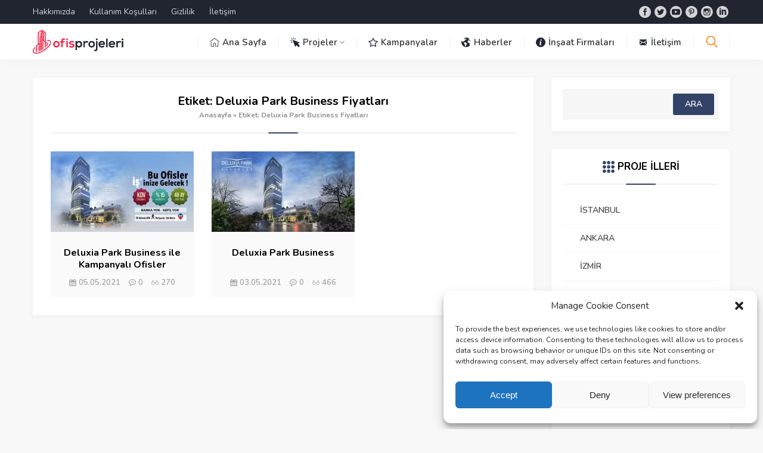

--- FILE ---
content_type: text/html
request_url: https://www.ofisprojeleri.com/konu/deluxia-park-business-fiyatlari/
body_size: 15670
content:
<!DOCTYPE html>
<html lang="tr">
<head>
<meta name="viewport" content="initial-scale=1" />
<meta charset="UTF-8" />
<link href="https://fonts.googleapis.com/css?family=Nunito:400,400i,600,700&amp;subset=latin-ext" rel="stylesheet">
<!--[if lt IE 9]>
<script src="https://www.ofisprojeleri.com/wp-content/themes/safirblog/scripts/html5shiv.js"></script>
<![endif]-->
<link rel="shortcut icon" href="https://www.ofisprojeleri.com/wp-content/uploads/2021/06/favicon.png" type="image/x-icon">
<meta name='robots' content='index, follow, max-image-preview:large, max-snippet:-1, max-video-preview:-1' />
<!-- This site is optimized with the Yoast SEO plugin v19.0 - https://yoast.com/wordpress/plugins/seo/ -->
<title>Deluxia Park Business Fiyatları - Ofis Projeleri</title>
<link rel="canonical" href="https://www.ofisprojeleri.com/konu/deluxia-park-business-fiyatlari/" />
<meta property="og:locale" content="tr_TR" />
<meta property="og:type" content="article" />
<meta property="og:title" content="Deluxia Park Business Fiyatları - Ofis Projeleri" />
<meta property="og:url" content="https://www.ofisprojeleri.com/konu/deluxia-park-business-fiyatlari/" />
<meta property="og:site_name" content="Ofis Projeleri" />
<meta name="twitter:card" content="summary_large_image" />
<script type="application/ld+json" class="yoast-schema-graph">{"@context":"https://schema.org","@graph":[{"@type":"Organization","@id":"https://www.ofisprojeleri.com/#organization","name":"Ofis Projeleri","url":"https://www.ofisprojeleri.com/","sameAs":[],"logo":{"@type":"ImageObject","inLanguage":"tr","@id":"https://www.ofisprojeleri.com/#/schema/logo/image/","url":"https://www.ofisprojeleri.com/wp-content/uploads/2021/06/favicon.png","contentUrl":"https://www.ofisprojeleri.com/wp-content/uploads/2021/06/favicon.png","width":427,"height":562,"caption":"Ofis Projeleri"},"image":{"@id":"https://www.ofisprojeleri.com/#/schema/logo/image/"}},{"@type":"WebSite","@id":"https://www.ofisprojeleri.com/#website","url":"https://www.ofisprojeleri.com/","name":"Ofis Projeleri","description":"Ofisler","publisher":{"@id":"https://www.ofisprojeleri.com/#organization"},"potentialAction":[{"@type":"SearchAction","target":{"@type":"EntryPoint","urlTemplate":"https://www.ofisprojeleri.com/?s={search_term_string}"},"query-input":"required name=search_term_string"}],"inLanguage":"tr"},{"@type":"CollectionPage","@id":"https://www.ofisprojeleri.com/konu/deluxia-park-business-fiyatlari/#webpage","url":"https://www.ofisprojeleri.com/konu/deluxia-park-business-fiyatlari/","name":"Deluxia Park Business Fiyatları - Ofis Projeleri","isPartOf":{"@id":"https://www.ofisprojeleri.com/#website"},"breadcrumb":{"@id":"https://www.ofisprojeleri.com/konu/deluxia-park-business-fiyatlari/#breadcrumb"},"inLanguage":"tr","potentialAction":[{"@type":"ReadAction","target":["https://www.ofisprojeleri.com/konu/deluxia-park-business-fiyatlari/"]}]},{"@type":"BreadcrumbList","@id":"https://www.ofisprojeleri.com/konu/deluxia-park-business-fiyatlari/#breadcrumb","itemListElement":[{"@type":"ListItem","position":1,"name":"Anasayfa","item":"https://www.ofisprojeleri.com/"},{"@type":"ListItem","position":2,"name":"Deluxia Park Business Fiyatları"}]}]}</script>
<!-- / Yoast SEO plugin. -->
<link rel="alternate" type="application/rss+xml" title="Ofis Projeleri &raquo; Deluxia Park Business Fiyatları etiket akışı" href="https://www.ofisprojeleri.com/konu/deluxia-park-business-fiyatlari/feed/" />
<!-- <link rel='stylesheet' id='wp-block-library-css' href='https://www.ofisprojeleri.com/wp-includes/css/dist/block-library/style.min.css?ver=6.4.2'  media='all' /> -->
<link rel="stylesheet" type="text/css" href="//www.ofisprojeleri.com/wp-content/cache/wpfc-minified/mjmjf7pk/9pzu4.css" media="all"/>
<style id='classic-theme-styles-inline-css' type='text/css'>
/*! This file is auto-generated */
.wp-block-button__link{color:#fff;background-color:#32373c;border-radius:9999px;box-shadow:none;text-decoration:none;padding:calc(.667em + 2px) calc(1.333em + 2px);font-size:1.125em}.wp-block-file__button{background:#32373c;color:#fff;text-decoration:none}
</style>
<style id='global-styles-inline-css' type='text/css'>
body{--wp--preset--color--black: #000000;--wp--preset--color--cyan-bluish-gray: #abb8c3;--wp--preset--color--white: #ffffff;--wp--preset--color--pale-pink: #f78da7;--wp--preset--color--vivid-red: #cf2e2e;--wp--preset--color--luminous-vivid-orange: #ff6900;--wp--preset--color--luminous-vivid-amber: #fcb900;--wp--preset--color--light-green-cyan: #7bdcb5;--wp--preset--color--vivid-green-cyan: #00d084;--wp--preset--color--pale-cyan-blue: #8ed1fc;--wp--preset--color--vivid-cyan-blue: #0693e3;--wp--preset--color--vivid-purple: #9b51e0;--wp--preset--gradient--vivid-cyan-blue-to-vivid-purple: linear-gradient(135deg,rgba(6,147,227,1) 0%,rgb(155,81,224) 100%);--wp--preset--gradient--light-green-cyan-to-vivid-green-cyan: linear-gradient(135deg,rgb(122,220,180) 0%,rgb(0,208,130) 100%);--wp--preset--gradient--luminous-vivid-amber-to-luminous-vivid-orange: linear-gradient(135deg,rgba(252,185,0,1) 0%,rgba(255,105,0,1) 100%);--wp--preset--gradient--luminous-vivid-orange-to-vivid-red: linear-gradient(135deg,rgba(255,105,0,1) 0%,rgb(207,46,46) 100%);--wp--preset--gradient--very-light-gray-to-cyan-bluish-gray: linear-gradient(135deg,rgb(238,238,238) 0%,rgb(169,184,195) 100%);--wp--preset--gradient--cool-to-warm-spectrum: linear-gradient(135deg,rgb(74,234,220) 0%,rgb(151,120,209) 20%,rgb(207,42,186) 40%,rgb(238,44,130) 60%,rgb(251,105,98) 80%,rgb(254,248,76) 100%);--wp--preset--gradient--blush-light-purple: linear-gradient(135deg,rgb(255,206,236) 0%,rgb(152,150,240) 100%);--wp--preset--gradient--blush-bordeaux: linear-gradient(135deg,rgb(254,205,165) 0%,rgb(254,45,45) 50%,rgb(107,0,62) 100%);--wp--preset--gradient--luminous-dusk: linear-gradient(135deg,rgb(255,203,112) 0%,rgb(199,81,192) 50%,rgb(65,88,208) 100%);--wp--preset--gradient--pale-ocean: linear-gradient(135deg,rgb(255,245,203) 0%,rgb(182,227,212) 50%,rgb(51,167,181) 100%);--wp--preset--gradient--electric-grass: linear-gradient(135deg,rgb(202,248,128) 0%,rgb(113,206,126) 100%);--wp--preset--gradient--midnight: linear-gradient(135deg,rgb(2,3,129) 0%,rgb(40,116,252) 100%);--wp--preset--font-size--small: 13px;--wp--preset--font-size--medium: 20px;--wp--preset--font-size--large: 36px;--wp--preset--font-size--x-large: 42px;--wp--preset--spacing--20: 0.44rem;--wp--preset--spacing--30: 0.67rem;--wp--preset--spacing--40: 1rem;--wp--preset--spacing--50: 1.5rem;--wp--preset--spacing--60: 2.25rem;--wp--preset--spacing--70: 3.38rem;--wp--preset--spacing--80: 5.06rem;--wp--preset--shadow--natural: 6px 6px 9px rgba(0, 0, 0, 0.2);--wp--preset--shadow--deep: 12px 12px 50px rgba(0, 0, 0, 0.4);--wp--preset--shadow--sharp: 6px 6px 0px rgba(0, 0, 0, 0.2);--wp--preset--shadow--outlined: 6px 6px 0px -3px rgba(255, 255, 255, 1), 6px 6px rgba(0, 0, 0, 1);--wp--preset--shadow--crisp: 6px 6px 0px rgba(0, 0, 0, 1);}:where(.is-layout-flex){gap: 0.5em;}:where(.is-layout-grid){gap: 0.5em;}body .is-layout-flow > .alignleft{float: left;margin-inline-start: 0;margin-inline-end: 2em;}body .is-layout-flow > .alignright{float: right;margin-inline-start: 2em;margin-inline-end: 0;}body .is-layout-flow > .aligncenter{margin-left: auto !important;margin-right: auto !important;}body .is-layout-constrained > .alignleft{float: left;margin-inline-start: 0;margin-inline-end: 2em;}body .is-layout-constrained > .alignright{float: right;margin-inline-start: 2em;margin-inline-end: 0;}body .is-layout-constrained > .aligncenter{margin-left: auto !important;margin-right: auto !important;}body .is-layout-constrained > :where(:not(.alignleft):not(.alignright):not(.alignfull)){max-width: var(--wp--style--global--content-size);margin-left: auto !important;margin-right: auto !important;}body .is-layout-constrained > .alignwide{max-width: var(--wp--style--global--wide-size);}body .is-layout-flex{display: flex;}body .is-layout-flex{flex-wrap: wrap;align-items: center;}body .is-layout-flex > *{margin: 0;}body .is-layout-grid{display: grid;}body .is-layout-grid > *{margin: 0;}:where(.wp-block-columns.is-layout-flex){gap: 2em;}:where(.wp-block-columns.is-layout-grid){gap: 2em;}:where(.wp-block-post-template.is-layout-flex){gap: 1.25em;}:where(.wp-block-post-template.is-layout-grid){gap: 1.25em;}.has-black-color{color: var(--wp--preset--color--black) !important;}.has-cyan-bluish-gray-color{color: var(--wp--preset--color--cyan-bluish-gray) !important;}.has-white-color{color: var(--wp--preset--color--white) !important;}.has-pale-pink-color{color: var(--wp--preset--color--pale-pink) !important;}.has-vivid-red-color{color: var(--wp--preset--color--vivid-red) !important;}.has-luminous-vivid-orange-color{color: var(--wp--preset--color--luminous-vivid-orange) !important;}.has-luminous-vivid-amber-color{color: var(--wp--preset--color--luminous-vivid-amber) !important;}.has-light-green-cyan-color{color: var(--wp--preset--color--light-green-cyan) !important;}.has-vivid-green-cyan-color{color: var(--wp--preset--color--vivid-green-cyan) !important;}.has-pale-cyan-blue-color{color: var(--wp--preset--color--pale-cyan-blue) !important;}.has-vivid-cyan-blue-color{color: var(--wp--preset--color--vivid-cyan-blue) !important;}.has-vivid-purple-color{color: var(--wp--preset--color--vivid-purple) !important;}.has-black-background-color{background-color: var(--wp--preset--color--black) !important;}.has-cyan-bluish-gray-background-color{background-color: var(--wp--preset--color--cyan-bluish-gray) !important;}.has-white-background-color{background-color: var(--wp--preset--color--white) !important;}.has-pale-pink-background-color{background-color: var(--wp--preset--color--pale-pink) !important;}.has-vivid-red-background-color{background-color: var(--wp--preset--color--vivid-red) !important;}.has-luminous-vivid-orange-background-color{background-color: var(--wp--preset--color--luminous-vivid-orange) !important;}.has-luminous-vivid-amber-background-color{background-color: var(--wp--preset--color--luminous-vivid-amber) !important;}.has-light-green-cyan-background-color{background-color: var(--wp--preset--color--light-green-cyan) !important;}.has-vivid-green-cyan-background-color{background-color: var(--wp--preset--color--vivid-green-cyan) !important;}.has-pale-cyan-blue-background-color{background-color: var(--wp--preset--color--pale-cyan-blue) !important;}.has-vivid-cyan-blue-background-color{background-color: var(--wp--preset--color--vivid-cyan-blue) !important;}.has-vivid-purple-background-color{background-color: var(--wp--preset--color--vivid-purple) !important;}.has-black-border-color{border-color: var(--wp--preset--color--black) !important;}.has-cyan-bluish-gray-border-color{border-color: var(--wp--preset--color--cyan-bluish-gray) !important;}.has-white-border-color{border-color: var(--wp--preset--color--white) !important;}.has-pale-pink-border-color{border-color: var(--wp--preset--color--pale-pink) !important;}.has-vivid-red-border-color{border-color: var(--wp--preset--color--vivid-red) !important;}.has-luminous-vivid-orange-border-color{border-color: var(--wp--preset--color--luminous-vivid-orange) !important;}.has-luminous-vivid-amber-border-color{border-color: var(--wp--preset--color--luminous-vivid-amber) !important;}.has-light-green-cyan-border-color{border-color: var(--wp--preset--color--light-green-cyan) !important;}.has-vivid-green-cyan-border-color{border-color: var(--wp--preset--color--vivid-green-cyan) !important;}.has-pale-cyan-blue-border-color{border-color: var(--wp--preset--color--pale-cyan-blue) !important;}.has-vivid-cyan-blue-border-color{border-color: var(--wp--preset--color--vivid-cyan-blue) !important;}.has-vivid-purple-border-color{border-color: var(--wp--preset--color--vivid-purple) !important;}.has-vivid-cyan-blue-to-vivid-purple-gradient-background{background: var(--wp--preset--gradient--vivid-cyan-blue-to-vivid-purple) !important;}.has-light-green-cyan-to-vivid-green-cyan-gradient-background{background: var(--wp--preset--gradient--light-green-cyan-to-vivid-green-cyan) !important;}.has-luminous-vivid-amber-to-luminous-vivid-orange-gradient-background{background: var(--wp--preset--gradient--luminous-vivid-amber-to-luminous-vivid-orange) !important;}.has-luminous-vivid-orange-to-vivid-red-gradient-background{background: var(--wp--preset--gradient--luminous-vivid-orange-to-vivid-red) !important;}.has-very-light-gray-to-cyan-bluish-gray-gradient-background{background: var(--wp--preset--gradient--very-light-gray-to-cyan-bluish-gray) !important;}.has-cool-to-warm-spectrum-gradient-background{background: var(--wp--preset--gradient--cool-to-warm-spectrum) !important;}.has-blush-light-purple-gradient-background{background: var(--wp--preset--gradient--blush-light-purple) !important;}.has-blush-bordeaux-gradient-background{background: var(--wp--preset--gradient--blush-bordeaux) !important;}.has-luminous-dusk-gradient-background{background: var(--wp--preset--gradient--luminous-dusk) !important;}.has-pale-ocean-gradient-background{background: var(--wp--preset--gradient--pale-ocean) !important;}.has-electric-grass-gradient-background{background: var(--wp--preset--gradient--electric-grass) !important;}.has-midnight-gradient-background{background: var(--wp--preset--gradient--midnight) !important;}.has-small-font-size{font-size: var(--wp--preset--font-size--small) !important;}.has-medium-font-size{font-size: var(--wp--preset--font-size--medium) !important;}.has-large-font-size{font-size: var(--wp--preset--font-size--large) !important;}.has-x-large-font-size{font-size: var(--wp--preset--font-size--x-large) !important;}
.wp-block-navigation a:where(:not(.wp-element-button)){color: inherit;}
:where(.wp-block-post-template.is-layout-flex){gap: 1.25em;}:where(.wp-block-post-template.is-layout-grid){gap: 1.25em;}
:where(.wp-block-columns.is-layout-flex){gap: 2em;}:where(.wp-block-columns.is-layout-grid){gap: 2em;}
.wp-block-pullquote{font-size: 1.5em;line-height: 1.6;}
</style>
<!-- <link rel='stylesheet' id='cmplz-general-css' href='https://www.ofisprojeleri.com/wp-content/plugins/complianz-gdpr/assets/css/cookieblocker.min.css?ver=6.5.5'  media='all' /> -->
<!-- <link rel='stylesheet' id='safirstyle-css' href='https://www.ofisprojeleri.com/wp-content/themes/safirblog/style.css?ver=6.4.2'  media='all' /> -->
<!-- <link rel='stylesheet' id='slb_core-css' href='https://www.ofisprojeleri.com/wp-content/plugins/simple-lightbox/client/css/app.css?ver=2.8.1'  media='all' /> -->
<link rel="stylesheet" type="text/css" href="//www.ofisprojeleri.com/wp-content/cache/wpfc-minified/g1hyc1so/5y1zr.css" media="all"/>
<script src='//www.ofisprojeleri.com/wp-content/cache/wpfc-minified/k2au3mwj/9pzu4.js' type="text/javascript"></script>
<!-- <script  src="https://www.ofisprojeleri.com/wp-includes/js/jquery/jquery.min.js?ver=3.7.1" id="jquery-core-js"></script> -->
<!-- <script  src="https://www.ofisprojeleri.com/wp-includes/js/jquery/jquery-migrate.min.js?ver=3.4.1" id="jquery-migrate-js"></script> -->
<link rel="https://api.w.org/" href="https://www.ofisprojeleri.com/wp-json/" /><link rel="alternate" type="application/json" href="https://www.ofisprojeleri.com/wp-json/wp/v2/tags/98" /><link rel="EditURI" type="application/rsd+xml" title="RSD" href="https://www.ofisprojeleri.com/xmlrpc.php?rsd" />
<style>.cmplz-hidden{display:none!important;}</style><script async src="https://pagead2.googlesyndication.com/pagead/js/adsbygoogle.js?client=ca-pub-7516531178657436"
crossorigin="anonymous"></script><!-- Global site tag (gtag.js) - Google Analytics -->
<script async src="https://www.googletagmanager.com/gtag/js?id=UA-162015440-4"></script>
<script>
window.dataLayer = window.dataLayer || [];
function gtag(){dataLayer.push(arguments);}
gtag('js', new Date());
gtag('config', 'UA-162015440-4');
</script><style>a,.mainHeading .icon:before,.reading ul li:before,.safirBox .post a:hover,.safirBox.post a:hover,.sliderWidget .sfrNav span:before,.safirCustomMenu a .icon:before,.tabbedWidget .tabheading a .icon:before,.tabbedWidget .post .title a:hover,.sfrIconForm .item .icon span:before{color:#334368;}.mainHeading:before,#slider .post .safirCategoryMeta a,.advancedPostsWidget1 .post .detail .safirCategoryMeta a,.advancedPostsWidget3 .post .detail .safirCategoryMeta a,.sliderWidget .post .safirCategoryMeta a,.timelineWidget .post .time,.slidingWidget .post .hover:before,.safirTop,.safirnavi span,.safirnavi a,#gallery-links a,.safirBox .owl-nav div,#main form button.submit,#main form input[type=submit]{background:#334368;}#search .searchButton{color:#f89d41;}footer .footerHeading:before{background:#f89d41;}.sliderWidget .owl-dot.active{border:2px solid #f89d41;background:#f89d41;}.tabbedWidget .tabheading a.active{border-bottom:2px solid #334368;}footer,footer .innerContainer.top,#footerBottom{background:#1b1f29;}#topbar{background:#202530;}#menu li span.icon{color:#202530;}#menu>ul>li:hover>a{border-top:2px solid #f89d41;}#menu .sub-menu{border-bottom:2px solid #f89d41;}footer:before{background:-moz-linear-gradient(left,#1b1f29 0%,#1b1f29 50%,rgba(255,255,255,0.15) 51%,rgba(255,255,255,0.04) 100%);background:-webkit-linear-gradient(left,#1b1f29 0%,#1b1f29 50%,rgba(255,255,255,0.04) 51%,rgba(255,255,255,0.04) 100%);background:linear-gradient(to right,#1b1f29 0%,#1b1f29 50%,rgba(255,255,255,0.04) 51%,rgba(255,255,255,0.04) 100%);}footer.hidden:before{display:none;}footer .footerCols{background:-moz-linear-gradient(left,#1b1f29 0%,#1b1f29 23.75%,rgba(255,255,255,0.04) 23.75%,rgba(255,255,255,0.04) 100%);background:-webkit-linear-gradient(left,#1b1f29 0%,#1b1f29 23.75%,rgba(255,255,255,0.04) 23.75%,rgba(255,255,255,0.04) 100%);background:linear-gradient(to right,#1b1f29 0%,#1b1f29 23.75%,rgba(255,255,255,0.04) 23.75%,rgba(255,255,255,0.04) 100%);}.safirBox.color49 .mainHeading .icon:before,.safirBox.color49 .post a:hover,.safirCustomMenu.color49 a .icon:before,.tabbedWidget .tabheading a.color49 .icon:before,.searchWidget.color49 button:before,.tabbedWidget .tab.color49 .post .title a:hover{color:#f42447 !important;}#slider .post-container .post .safirCategoryMeta a.cat49,.sliderWidget .post .safirCategoryMeta a.cat49,.advancedPostsWidget1 .post .detail .safirCategoryMeta a.cat49,.safirBox.color49 .mainHeading:before,.slidingWidget.color49 .post .hover:before,.safirBox.color49 .owl-nav div,.advancedPostsWidget3 .post .detail .safirCategoryMeta a.cat49,.timelineWidget.color49 .post .time,.advancedPostsWidget2 .sfrCatClr.cat49,.listingWidget.color49 .items a .number,.advancedPostsWidget1.color49 .post .title:before,.advancedPostsWidget4.color49 .post a.more,.advancedPostsWidget5.color49 .post .title:before,.advancedPostsWidget5.color49 .titles .title.active a,.fiveWidget.color49 .leftSide .post .title:before,.commentsWidget.color49 .item .title:before,.safirBox.color49 .safirnavi span,.safirBox.color49 .safirnavi a,.searchWidget.color49 form:before{background:#f42447;}.tabbedWidget .tabheading a.color49.active{border-color:#f42447;}.safirBox.color39 .mainHeading .icon:before,.safirBox.color39 .post a:hover,.safirCustomMenu.color39 a .icon:before,.tabbedWidget .tabheading a.color39 .icon:before,.searchWidget.color39 button:before,.tabbedWidget .tab.color39 .post .title a:hover{color:#f42447 !important;}#slider .post-container .post .safirCategoryMeta a.cat39,.sliderWidget .post .safirCategoryMeta a.cat39,.advancedPostsWidget1 .post .detail .safirCategoryMeta a.cat39,.safirBox.color39 .mainHeading:before,.slidingWidget.color39 .post .hover:before,.safirBox.color39 .owl-nav div,.advancedPostsWidget3 .post .detail .safirCategoryMeta a.cat39,.timelineWidget.color39 .post .time,.advancedPostsWidget2 .sfrCatClr.cat39,.listingWidget.color39 .items a .number,.advancedPostsWidget1.color39 .post .title:before,.advancedPostsWidget4.color39 .post a.more,.advancedPostsWidget5.color39 .post .title:before,.advancedPostsWidget5.color39 .titles .title.active a,.fiveWidget.color39 .leftSide .post .title:before,.commentsWidget.color39 .item .title:before,.safirBox.color39 .safirnavi span,.safirBox.color39 .safirnavi a,.searchWidget.color39 form:before{background:#f42447;}.tabbedWidget .tabheading a.color39.active{border-color:#f42447;}.safirBox.color47 .mainHeading .icon:before,.safirBox.color47 .post a:hover,.safirCustomMenu.color47 a .icon:before,.tabbedWidget .tabheading a.color47 .icon:before,.searchWidget.color47 button:before,.tabbedWidget .tab.color47 .post .title a:hover{color:#f42447 !important;}#slider .post-container .post .safirCategoryMeta a.cat47,.sliderWidget .post .safirCategoryMeta a.cat47,.advancedPostsWidget1 .post .detail .safirCategoryMeta a.cat47,.safirBox.color47 .mainHeading:before,.slidingWidget.color47 .post .hover:before,.safirBox.color47 .owl-nav div,.advancedPostsWidget3 .post .detail .safirCategoryMeta a.cat47,.timelineWidget.color47 .post .time,.advancedPostsWidget2 .sfrCatClr.cat47,.listingWidget.color47 .items a .number,.advancedPostsWidget1.color47 .post .title:before,.advancedPostsWidget4.color47 .post a.more,.advancedPostsWidget5.color47 .post .title:before,.advancedPostsWidget5.color47 .titles .title.active a,.fiveWidget.color47 .leftSide .post .title:before,.commentsWidget.color47 .item .title:before,.safirBox.color47 .safirnavi span,.safirBox.color47 .safirnavi a,.searchWidget.color47 form:before{background:#f42447;}.tabbedWidget .tabheading a.color47.active{border-color:#f42447;}.safirBox.color40 .mainHeading .icon:before,.safirBox.color40 .post a:hover,.safirCustomMenu.color40 a .icon:before,.tabbedWidget .tabheading a.color40 .icon:before,.searchWidget.color40 button:before,.tabbedWidget .tab.color40 .post .title a:hover{color:#f42447 !important;}#slider .post-container .post .safirCategoryMeta a.cat40,.sliderWidget .post .safirCategoryMeta a.cat40,.advancedPostsWidget1 .post .detail .safirCategoryMeta a.cat40,.safirBox.color40 .mainHeading:before,.slidingWidget.color40 .post .hover:before,.safirBox.color40 .owl-nav div,.advancedPostsWidget3 .post .detail .safirCategoryMeta a.cat40,.timelineWidget.color40 .post .time,.advancedPostsWidget2 .sfrCatClr.cat40,.listingWidget.color40 .items a .number,.advancedPostsWidget1.color40 .post .title:before,.advancedPostsWidget4.color40 .post a.more,.advancedPostsWidget5.color40 .post .title:before,.advancedPostsWidget5.color40 .titles .title.active a,.fiveWidget.color40 .leftSide .post .title:before,.commentsWidget.color40 .item .title:before,.safirBox.color40 .safirnavi span,.safirBox.color40 .safirnavi a,.searchWidget.color40 form:before{background:#f42447;}.tabbedWidget .tabheading a.color40.active{border-color:#f42447;}.safirBox.color36 .mainHeading .icon:before,.safirBox.color36 .post a:hover,.safirCustomMenu.color36 a .icon:before,.tabbedWidget .tabheading a.color36 .icon:before,.searchWidget.color36 button:before,.tabbedWidget .tab.color36 .post .title a:hover{color:#f42447 !important;}#slider .post-container .post .safirCategoryMeta a.cat36,.sliderWidget .post .safirCategoryMeta a.cat36,.advancedPostsWidget1 .post .detail .safirCategoryMeta a.cat36,.safirBox.color36 .mainHeading:before,.slidingWidget.color36 .post .hover:before,.safirBox.color36 .owl-nav div,.advancedPostsWidget3 .post .detail .safirCategoryMeta a.cat36,.timelineWidget.color36 .post .time,.advancedPostsWidget2 .sfrCatClr.cat36,.listingWidget.color36 .items a .number,.advancedPostsWidget1.color36 .post .title:before,.advancedPostsWidget4.color36 .post a.more,.advancedPostsWidget5.color36 .post .title:before,.advancedPostsWidget5.color36 .titles .title.active a,.fiveWidget.color36 .leftSide .post .title:before,.commentsWidget.color36 .item .title:before,.safirBox.color36 .safirnavi span,.safirBox.color36 .safirnavi a,.searchWidget.color36 form:before{background:#f42447;}.tabbedWidget .tabheading a.color36.active{border-color:#f42447;}.safirBox.color29 .mainHeading .icon:before,.safirBox.color29 .post a:hover,.safirCustomMenu.color29 a .icon:before,.tabbedWidget .tabheading a.color29 .icon:before,.searchWidget.color29 button:before,.tabbedWidget .tab.color29 .post .title a:hover{color:#f42447 !important;}#slider .post-container .post .safirCategoryMeta a.cat29,.sliderWidget .post .safirCategoryMeta a.cat29,.advancedPostsWidget1 .post .detail .safirCategoryMeta a.cat29,.safirBox.color29 .mainHeading:before,.slidingWidget.color29 .post .hover:before,.safirBox.color29 .owl-nav div,.advancedPostsWidget3 .post .detail .safirCategoryMeta a.cat29,.timelineWidget.color29 .post .time,.advancedPostsWidget2 .sfrCatClr.cat29,.listingWidget.color29 .items a .number,.advancedPostsWidget1.color29 .post .title:before,.advancedPostsWidget4.color29 .post a.more,.advancedPostsWidget5.color29 .post .title:before,.advancedPostsWidget5.color29 .titles .title.active a,.fiveWidget.color29 .leftSide .post .title:before,.commentsWidget.color29 .item .title:before,.safirBox.color29 .safirnavi span,.safirBox.color29 .safirnavi a,.searchWidget.color29 form:before{background:#f42447;}.tabbedWidget .tabheading a.color29.active{border-color:#f42447;}.safirBox.color24 .mainHeading .icon:before,.safirBox.color24 .post a:hover,.safirCustomMenu.color24 a .icon:before,.tabbedWidget .tabheading a.color24 .icon:before,.searchWidget.color24 button:before,.tabbedWidget .tab.color24 .post .title a:hover{color:#f42447 !important;}#slider .post-container .post .safirCategoryMeta a.cat24,.sliderWidget .post .safirCategoryMeta a.cat24,.advancedPostsWidget1 .post .detail .safirCategoryMeta a.cat24,.safirBox.color24 .mainHeading:before,.slidingWidget.color24 .post .hover:before,.safirBox.color24 .owl-nav div,.advancedPostsWidget3 .post .detail .safirCategoryMeta a.cat24,.timelineWidget.color24 .post .time,.advancedPostsWidget2 .sfrCatClr.cat24,.listingWidget.color24 .items a .number,.advancedPostsWidget1.color24 .post .title:before,.advancedPostsWidget4.color24 .post a.more,.advancedPostsWidget5.color24 .post .title:before,.advancedPostsWidget5.color24 .titles .title.active a,.fiveWidget.color24 .leftSide .post .title:before,.commentsWidget.color24 .item .title:before,.safirBox.color24 .safirnavi span,.safirBox.color24 .safirnavi a,.searchWidget.color24 form:before{background:#f42447;}.tabbedWidget .tabheading a.color24.active{border-color:#f42447;}.safirBox.color13 .mainHeading .icon:before,.safirBox.color13 .post a:hover,.safirCustomMenu.color13 a .icon:before,.tabbedWidget .tabheading a.color13 .icon:before,.searchWidget.color13 button:before,.tabbedWidget .tab.color13 .post .title a:hover{color:#f42447 !important;}#slider .post-container .post .safirCategoryMeta a.cat13,.sliderWidget .post .safirCategoryMeta a.cat13,.advancedPostsWidget1 .post .detail .safirCategoryMeta a.cat13,.safirBox.color13 .mainHeading:before,.slidingWidget.color13 .post .hover:before,.safirBox.color13 .owl-nav div,.advancedPostsWidget3 .post .detail .safirCategoryMeta a.cat13,.timelineWidget.color13 .post .time,.advancedPostsWidget2 .sfrCatClr.cat13,.listingWidget.color13 .items a .number,.advancedPostsWidget1.color13 .post .title:before,.advancedPostsWidget4.color13 .post a.more,.advancedPostsWidget5.color13 .post .title:before,.advancedPostsWidget5.color13 .titles .title.active a,.fiveWidget.color13 .leftSide .post .title:before,.commentsWidget.color13 .item .title:before,.safirBox.color13 .safirnavi span,.safirBox.color13 .safirnavi a,.searchWidget.color13 form:before{background:#f42447;}.tabbedWidget .tabheading a.color13.active{border-color:#f42447;}.safirBox.color20 .mainHeading .icon:before,.safirBox.color20 .post a:hover,.safirCustomMenu.color20 a .icon:before,.tabbedWidget .tabheading a.color20 .icon:before,.searchWidget.color20 button:before,.tabbedWidget .tab.color20 .post .title a:hover{color:#f42447 !important;}#slider .post-container .post .safirCategoryMeta a.cat20,.sliderWidget .post .safirCategoryMeta a.cat20,.advancedPostsWidget1 .post .detail .safirCategoryMeta a.cat20,.safirBox.color20 .mainHeading:before,.slidingWidget.color20 .post .hover:before,.safirBox.color20 .owl-nav div,.advancedPostsWidget3 .post .detail .safirCategoryMeta a.cat20,.timelineWidget.color20 .post .time,.advancedPostsWidget2 .sfrCatClr.cat20,.listingWidget.color20 .items a .number,.advancedPostsWidget1.color20 .post .title:before,.advancedPostsWidget4.color20 .post a.more,.advancedPostsWidget5.color20 .post .title:before,.advancedPostsWidget5.color20 .titles .title.active a,.fiveWidget.color20 .leftSide .post .title:before,.commentsWidget.color20 .item .title:before,.safirBox.color20 .safirnavi span,.safirBox.color20 .safirnavi a,.searchWidget.color20 form:before{background:#f42447;}.tabbedWidget .tabheading a.color20.active{border-color:#f42447;}.safirBox.color14 .mainHeading .icon:before,.safirBox.color14 .post a:hover,.safirCustomMenu.color14 a .icon:before,.tabbedWidget .tabheading a.color14 .icon:before,.searchWidget.color14 button:before,.tabbedWidget .tab.color14 .post .title a:hover{color:#f42447 !important;}#slider .post-container .post .safirCategoryMeta a.cat14,.sliderWidget .post .safirCategoryMeta a.cat14,.advancedPostsWidget1 .post .detail .safirCategoryMeta a.cat14,.safirBox.color14 .mainHeading:before,.slidingWidget.color14 .post .hover:before,.safirBox.color14 .owl-nav div,.advancedPostsWidget3 .post .detail .safirCategoryMeta a.cat14,.timelineWidget.color14 .post .time,.advancedPostsWidget2 .sfrCatClr.cat14,.listingWidget.color14 .items a .number,.advancedPostsWidget1.color14 .post .title:before,.advancedPostsWidget4.color14 .post a.more,.advancedPostsWidget5.color14 .post .title:before,.advancedPostsWidget5.color14 .titles .title.active a,.fiveWidget.color14 .leftSide .post .title:before,.commentsWidget.color14 .item .title:before,.safirBox.color14 .safirnavi span,.safirBox.color14 .safirnavi a,.searchWidget.color14 form:before{background:#f42447;}.tabbedWidget .tabheading a.color14.active{border-color:#f42447;}.safirBox.color15 .mainHeading .icon:before,.safirBox.color15 .post a:hover,.safirCustomMenu.color15 a .icon:before,.tabbedWidget .tabheading a.color15 .icon:before,.searchWidget.color15 button:before,.tabbedWidget .tab.color15 .post .title a:hover{color:#f42447 !important;}#slider .post-container .post .safirCategoryMeta a.cat15,.sliderWidget .post .safirCategoryMeta a.cat15,.advancedPostsWidget1 .post .detail .safirCategoryMeta a.cat15,.safirBox.color15 .mainHeading:before,.slidingWidget.color15 .post .hover:before,.safirBox.color15 .owl-nav div,.advancedPostsWidget3 .post .detail .safirCategoryMeta a.cat15,.timelineWidget.color15 .post .time,.advancedPostsWidget2 .sfrCatClr.cat15,.listingWidget.color15 .items a .number,.advancedPostsWidget1.color15 .post .title:before,.advancedPostsWidget4.color15 .post a.more,.advancedPostsWidget5.color15 .post .title:before,.advancedPostsWidget5.color15 .titles .title.active a,.fiveWidget.color15 .leftSide .post .title:before,.commentsWidget.color15 .item .title:before,.safirBox.color15 .safirnavi span,.safirBox.color15 .safirnavi a,.searchWidget.color15 form:before{background:#f42447;}.tabbedWidget .tabheading a.color15.active{border-color:#f42447;}.safirBox.color45 .mainHeading .icon:before,.safirBox.color45 .post a:hover,.safirCustomMenu.color45 a .icon:before,.tabbedWidget .tabheading a.color45 .icon:before,.searchWidget.color45 button:before,.tabbedWidget .tab.color45 .post .title a:hover{color:#f42447 !important;}#slider .post-container .post .safirCategoryMeta a.cat45,.sliderWidget .post .safirCategoryMeta a.cat45,.advancedPostsWidget1 .post .detail .safirCategoryMeta a.cat45,.safirBox.color45 .mainHeading:before,.slidingWidget.color45 .post .hover:before,.safirBox.color45 .owl-nav div,.advancedPostsWidget3 .post .detail .safirCategoryMeta a.cat45,.timelineWidget.color45 .post .time,.advancedPostsWidget2 .sfrCatClr.cat45,.listingWidget.color45 .items a .number,.advancedPostsWidget1.color45 .post .title:before,.advancedPostsWidget4.color45 .post a.more,.advancedPostsWidget5.color45 .post .title:before,.advancedPostsWidget5.color45 .titles .title.active a,.fiveWidget.color45 .leftSide .post .title:before,.commentsWidget.color45 .item .title:before,.safirBox.color45 .safirnavi span,.safirBox.color45 .safirnavi a,.searchWidget.color45 form:before{background:#f42447;}.tabbedWidget .tabheading a.color45.active{border-color:#f42447;}.safirBox.color16 .mainHeading .icon:before,.safirBox.color16 .post a:hover,.safirCustomMenu.color16 a .icon:before,.tabbedWidget .tabheading a.color16 .icon:before,.searchWidget.color16 button:before,.tabbedWidget .tab.color16 .post .title a:hover{color:#f42447 !important;}#slider .post-container .post .safirCategoryMeta a.cat16,.sliderWidget .post .safirCategoryMeta a.cat16,.advancedPostsWidget1 .post .detail .safirCategoryMeta a.cat16,.safirBox.color16 .mainHeading:before,.slidingWidget.color16 .post .hover:before,.safirBox.color16 .owl-nav div,.advancedPostsWidget3 .post .detail .safirCategoryMeta a.cat16,.timelineWidget.color16 .post .time,.advancedPostsWidget2 .sfrCatClr.cat16,.listingWidget.color16 .items a .number,.advancedPostsWidget1.color16 .post .title:before,.advancedPostsWidget4.color16 .post a.more,.advancedPostsWidget5.color16 .post .title:before,.advancedPostsWidget5.color16 .titles .title.active a,.fiveWidget.color16 .leftSide .post .title:before,.commentsWidget.color16 .item .title:before,.safirBox.color16 .safirnavi span,.safirBox.color16 .safirnavi a,.searchWidget.color16 form:before{background:#f42447;}.tabbedWidget .tabheading a.color16.active{border-color:#f42447;}.safirBox.color17 .mainHeading .icon:before,.safirBox.color17 .post a:hover,.safirCustomMenu.color17 a .icon:before,.tabbedWidget .tabheading a.color17 .icon:before,.searchWidget.color17 button:before,.tabbedWidget .tab.color17 .post .title a:hover{color:#f42447 !important;}#slider .post-container .post .safirCategoryMeta a.cat17,.sliderWidget .post .safirCategoryMeta a.cat17,.advancedPostsWidget1 .post .detail .safirCategoryMeta a.cat17,.safirBox.color17 .mainHeading:before,.slidingWidget.color17 .post .hover:before,.safirBox.color17 .owl-nav div,.advancedPostsWidget3 .post .detail .safirCategoryMeta a.cat17,.timelineWidget.color17 .post .time,.advancedPostsWidget2 .sfrCatClr.cat17,.listingWidget.color17 .items a .number,.advancedPostsWidget1.color17 .post .title:before,.advancedPostsWidget4.color17 .post a.more,.advancedPostsWidget5.color17 .post .title:before,.advancedPostsWidget5.color17 .titles .title.active a,.fiveWidget.color17 .leftSide .post .title:before,.commentsWidget.color17 .item .title:before,.safirBox.color17 .safirnavi span,.safirBox.color17 .safirnavi a,.searchWidget.color17 form:before{background:#f42447;}.tabbedWidget .tabheading a.color17.active{border-color:#f42447;}.safirBox.color21 .mainHeading .icon:before,.safirBox.color21 .post a:hover,.safirCustomMenu.color21 a .icon:before,.tabbedWidget .tabheading a.color21 .icon:before,.searchWidget.color21 button:before,.tabbedWidget .tab.color21 .post .title a:hover{color:#f42447 !important;}#slider .post-container .post .safirCategoryMeta a.cat21,.sliderWidget .post .safirCategoryMeta a.cat21,.advancedPostsWidget1 .post .detail .safirCategoryMeta a.cat21,.safirBox.color21 .mainHeading:before,.slidingWidget.color21 .post .hover:before,.safirBox.color21 .owl-nav div,.advancedPostsWidget3 .post .detail .safirCategoryMeta a.cat21,.timelineWidget.color21 .post .time,.advancedPostsWidget2 .sfrCatClr.cat21,.listingWidget.color21 .items a .number,.advancedPostsWidget1.color21 .post .title:before,.advancedPostsWidget4.color21 .post a.more,.advancedPostsWidget5.color21 .post .title:before,.advancedPostsWidget5.color21 .titles .title.active a,.fiveWidget.color21 .leftSide .post .title:before,.commentsWidget.color21 .item .title:before,.safirBox.color21 .safirnavi span,.safirBox.color21 .safirnavi a,.searchWidget.color21 form:before{background:#f42447;}.tabbedWidget .tabheading a.color21.active{border-color:#f42447;}.safirBox.color18 .mainHeading .icon:before,.safirBox.color18 .post a:hover,.safirCustomMenu.color18 a .icon:before,.tabbedWidget .tabheading a.color18 .icon:before,.searchWidget.color18 button:before,.tabbedWidget .tab.color18 .post .title a:hover{color:#f42447 !important;}#slider .post-container .post .safirCategoryMeta a.cat18,.sliderWidget .post .safirCategoryMeta a.cat18,.advancedPostsWidget1 .post .detail .safirCategoryMeta a.cat18,.safirBox.color18 .mainHeading:before,.slidingWidget.color18 .post .hover:before,.safirBox.color18 .owl-nav div,.advancedPostsWidget3 .post .detail .safirCategoryMeta a.cat18,.timelineWidget.color18 .post .time,.advancedPostsWidget2 .sfrCatClr.cat18,.listingWidget.color18 .items a .number,.advancedPostsWidget1.color18 .post .title:before,.advancedPostsWidget4.color18 .post a.more,.advancedPostsWidget5.color18 .post .title:before,.advancedPostsWidget5.color18 .titles .title.active a,.fiveWidget.color18 .leftSide .post .title:before,.commentsWidget.color18 .item .title:before,.safirBox.color18 .safirnavi span,.safirBox.color18 .safirnavi a,.searchWidget.color18 form:before{background:#f42447;}.tabbedWidget .tabheading a.color18.active{border-color:#f42447;}.safirBox.color46 .mainHeading .icon:before,.safirBox.color46 .post a:hover,.safirCustomMenu.color46 a .icon:before,.tabbedWidget .tabheading a.color46 .icon:before,.searchWidget.color46 button:before,.tabbedWidget .tab.color46 .post .title a:hover{color:#f42447 !important;}#slider .post-container .post .safirCategoryMeta a.cat46,.sliderWidget .post .safirCategoryMeta a.cat46,.advancedPostsWidget1 .post .detail .safirCategoryMeta a.cat46,.safirBox.color46 .mainHeading:before,.slidingWidget.color46 .post .hover:before,.safirBox.color46 .owl-nav div,.advancedPostsWidget3 .post .detail .safirCategoryMeta a.cat46,.timelineWidget.color46 .post .time,.advancedPostsWidget2 .sfrCatClr.cat46,.listingWidget.color46 .items a .number,.advancedPostsWidget1.color46 .post .title:before,.advancedPostsWidget4.color46 .post a.more,.advancedPostsWidget5.color46 .post .title:before,.advancedPostsWidget5.color46 .titles .title.active a,.fiveWidget.color46 .leftSide .post .title:before,.commentsWidget.color46 .item .title:before,.safirBox.color46 .safirnavi span,.safirBox.color46 .safirnavi a,.searchWidget.color46 form:before{background:#f42447;}.tabbedWidget .tabheading a.color46.active{border-color:#f42447;}.safirBox.color48 .mainHeading .icon:before,.safirBox.color48 .post a:hover,.safirCustomMenu.color48 a .icon:before,.tabbedWidget .tabheading a.color48 .icon:before,.searchWidget.color48 button:before,.tabbedWidget .tab.color48 .post .title a:hover{color:#f42447 !important;}#slider .post-container .post .safirCategoryMeta a.cat48,.sliderWidget .post .safirCategoryMeta a.cat48,.advancedPostsWidget1 .post .detail .safirCategoryMeta a.cat48,.safirBox.color48 .mainHeading:before,.slidingWidget.color48 .post .hover:before,.safirBox.color48 .owl-nav div,.advancedPostsWidget3 .post .detail .safirCategoryMeta a.cat48,.timelineWidget.color48 .post .time,.advancedPostsWidget2 .sfrCatClr.cat48,.listingWidget.color48 .items a .number,.advancedPostsWidget1.color48 .post .title:before,.advancedPostsWidget4.color48 .post a.more,.advancedPostsWidget5.color48 .post .title:before,.advancedPostsWidget5.color48 .titles .title.active a,.fiveWidget.color48 .leftSide .post .title:before,.commentsWidget.color48 .item .title:before,.safirBox.color48 .safirnavi span,.safirBox.color48 .safirnavi a,.searchWidget.color48 form:before{background:#f42447;}.tabbedWidget .tabheading a.color48.active{border-color:#f42447;}.safirBox.color298 .mainHeading .icon:before,.safirBox.color298 .post a:hover,.safirCustomMenu.color298 a .icon:before,.tabbedWidget .tabheading a.color298 .icon:before,.searchWidget.color298 button:before,.tabbedWidget .tab.color298 .post .title a:hover{color:#f42447 !important;}#slider .post-container .post .safirCategoryMeta a.cat298,.sliderWidget .post .safirCategoryMeta a.cat298,.advancedPostsWidget1 .post .detail .safirCategoryMeta a.cat298,.safirBox.color298 .mainHeading:before,.slidingWidget.color298 .post .hover:before,.safirBox.color298 .owl-nav div,.advancedPostsWidget3 .post .detail .safirCategoryMeta a.cat298,.timelineWidget.color298 .post .time,.advancedPostsWidget2 .sfrCatClr.cat298,.listingWidget.color298 .items a .number,.advancedPostsWidget1.color298 .post .title:before,.advancedPostsWidget4.color298 .post a.more,.advancedPostsWidget5.color298 .post .title:before,.advancedPostsWidget5.color298 .titles .title.active a,.fiveWidget.color298 .leftSide .post .title:before,.commentsWidget.color298 .item .title:before,.safirBox.color298 .safirnavi span,.safirBox.color298 .safirnavi a,.searchWidget.color298 form:before{background:#f42447;}.tabbedWidget .tabheading a.color298.active{border-color:#f42447;}.safirBox.color37 .mainHeading .icon:before,.safirBox.color37 .post a:hover,.safirCustomMenu.color37 a .icon:before,.tabbedWidget .tabheading a.color37 .icon:before,.searchWidget.color37 button:before,.tabbedWidget .tab.color37 .post .title a:hover{color:#f42447 !important;}#slider .post-container .post .safirCategoryMeta a.cat37,.sliderWidget .post .safirCategoryMeta a.cat37,.advancedPostsWidget1 .post .detail .safirCategoryMeta a.cat37,.safirBox.color37 .mainHeading:before,.slidingWidget.color37 .post .hover:before,.safirBox.color37 .owl-nav div,.advancedPostsWidget3 .post .detail .safirCategoryMeta a.cat37,.timelineWidget.color37 .post .time,.advancedPostsWidget2 .sfrCatClr.cat37,.listingWidget.color37 .items a .number,.advancedPostsWidget1.color37 .post .title:before,.advancedPostsWidget4.color37 .post a.more,.advancedPostsWidget5.color37 .post .title:before,.advancedPostsWidget5.color37 .titles .title.active a,.fiveWidget.color37 .leftSide .post .title:before,.commentsWidget.color37 .item .title:before,.safirBox.color37 .safirnavi span,.safirBox.color37 .safirnavi a,.searchWidget.color37 form:before{background:#f42447;}.tabbedWidget .tabheading a.color37.active{border-color:#f42447;}.safirBox.color50 .mainHeading .icon:before,.safirBox.color50 .post a:hover,.safirCustomMenu.color50 a .icon:before,.tabbedWidget .tabheading a.color50 .icon:before,.searchWidget.color50 button:before,.tabbedWidget .tab.color50 .post .title a:hover{color:#f42447 !important;}#slider .post-container .post .safirCategoryMeta a.cat50,.sliderWidget .post .safirCategoryMeta a.cat50,.advancedPostsWidget1 .post .detail .safirCategoryMeta a.cat50,.safirBox.color50 .mainHeading:before,.slidingWidget.color50 .post .hover:before,.safirBox.color50 .owl-nav div,.advancedPostsWidget3 .post .detail .safirCategoryMeta a.cat50,.timelineWidget.color50 .post .time,.advancedPostsWidget2 .sfrCatClr.cat50,.listingWidget.color50 .items a .number,.advancedPostsWidget1.color50 .post .title:before,.advancedPostsWidget4.color50 .post a.more,.advancedPostsWidget5.color50 .post .title:before,.advancedPostsWidget5.color50 .titles .title.active a,.fiveWidget.color50 .leftSide .post .title:before,.commentsWidget.color50 .item .title:before,.safirBox.color50 .safirnavi span,.safirBox.color50 .safirnavi a,.searchWidget.color50 form:before{background:#f42447;}.tabbedWidget .tabheading a.color50.active{border-color:#f42447;}.safirBox.color11 .mainHeading .icon:before,.safirBox.color11 .post a:hover,.safirCustomMenu.color11 a .icon:before,.tabbedWidget .tabheading a.color11 .icon:before,.searchWidget.color11 button:before,.tabbedWidget .tab.color11 .post .title a:hover{color:#f42447 !important;}#slider .post-container .post .safirCategoryMeta a.cat11,.sliderWidget .post .safirCategoryMeta a.cat11,.advancedPostsWidget1 .post .detail .safirCategoryMeta a.cat11,.safirBox.color11 .mainHeading:before,.slidingWidget.color11 .post .hover:before,.safirBox.color11 .owl-nav div,.advancedPostsWidget3 .post .detail .safirCategoryMeta a.cat11,.timelineWidget.color11 .post .time,.advancedPostsWidget2 .sfrCatClr.cat11,.listingWidget.color11 .items a .number,.advancedPostsWidget1.color11 .post .title:before,.advancedPostsWidget4.color11 .post a.more,.advancedPostsWidget5.color11 .post .title:before,.advancedPostsWidget5.color11 .titles .title.active a,.fiveWidget.color11 .leftSide .post .title:before,.commentsWidget.color11 .item .title:before,.safirBox.color11 .safirnavi span,.safirBox.color11 .safirnavi a,.searchWidget.color11 form:before{background:#f42447;}.tabbedWidget .tabheading a.color11.active{border-color:#f42447;}.safirBox.color22 .mainHeading .icon:before,.safirBox.color22 .post a:hover,.safirCustomMenu.color22 a .icon:before,.tabbedWidget .tabheading a.color22 .icon:before,.searchWidget.color22 button:before,.tabbedWidget .tab.color22 .post .title a:hover{color:#f42447 !important;}#slider .post-container .post .safirCategoryMeta a.cat22,.sliderWidget .post .safirCategoryMeta a.cat22,.advancedPostsWidget1 .post .detail .safirCategoryMeta a.cat22,.safirBox.color22 .mainHeading:before,.slidingWidget.color22 .post .hover:before,.safirBox.color22 .owl-nav div,.advancedPostsWidget3 .post .detail .safirCategoryMeta a.cat22,.timelineWidget.color22 .post .time,.advancedPostsWidget2 .sfrCatClr.cat22,.listingWidget.color22 .items a .number,.advancedPostsWidget1.color22 .post .title:before,.advancedPostsWidget4.color22 .post a.more,.advancedPostsWidget5.color22 .post .title:before,.advancedPostsWidget5.color22 .titles .title.active a,.fiveWidget.color22 .leftSide .post .title:before,.commentsWidget.color22 .item .title:before,.safirBox.color22 .safirnavi span,.safirBox.color22 .safirnavi a,.searchWidget.color22 form:before{background:#f42447;}.tabbedWidget .tabheading a.color22.active{border-color:#f42447;}.safirBox.color145 .mainHeading .icon:before,.safirBox.color145 .post a:hover,.safirCustomMenu.color145 a .icon:before,.tabbedWidget .tabheading a.color145 .icon:before,.searchWidget.color145 button:before,.tabbedWidget .tab.color145 .post .title a:hover{color:#f42447 !important;}#slider .post-container .post .safirCategoryMeta a.cat145,.sliderWidget .post .safirCategoryMeta a.cat145,.advancedPostsWidget1 .post .detail .safirCategoryMeta a.cat145,.safirBox.color145 .mainHeading:before,.slidingWidget.color145 .post .hover:before,.safirBox.color145 .owl-nav div,.advancedPostsWidget3 .post .detail .safirCategoryMeta a.cat145,.timelineWidget.color145 .post .time,.advancedPostsWidget2 .sfrCatClr.cat145,.listingWidget.color145 .items a .number,.advancedPostsWidget1.color145 .post .title:before,.advancedPostsWidget4.color145 .post a.more,.advancedPostsWidget5.color145 .post .title:before,.advancedPostsWidget5.color145 .titles .title.active a,.fiveWidget.color145 .leftSide .post .title:before,.commentsWidget.color145 .item .title:before,.safirBox.color145 .safirnavi span,.safirBox.color145 .safirnavi a,.searchWidget.color145 form:before{background:#f42447;}.tabbedWidget .tabheading a.color145.active{border-color:#f42447;}.safirBox.color25 .mainHeading .icon:before,.safirBox.color25 .post a:hover,.safirCustomMenu.color25 a .icon:before,.tabbedWidget .tabheading a.color25 .icon:before,.searchWidget.color25 button:before,.tabbedWidget .tab.color25 .post .title a:hover{color:#f42447 !important;}#slider .post-container .post .safirCategoryMeta a.cat25,.sliderWidget .post .safirCategoryMeta a.cat25,.advancedPostsWidget1 .post .detail .safirCategoryMeta a.cat25,.safirBox.color25 .mainHeading:before,.slidingWidget.color25 .post .hover:before,.safirBox.color25 .owl-nav div,.advancedPostsWidget3 .post .detail .safirCategoryMeta a.cat25,.timelineWidget.color25 .post .time,.advancedPostsWidget2 .sfrCatClr.cat25,.listingWidget.color25 .items a .number,.advancedPostsWidget1.color25 .post .title:before,.advancedPostsWidget4.color25 .post a.more,.advancedPostsWidget5.color25 .post .title:before,.advancedPostsWidget5.color25 .titles .title.active a,.fiveWidget.color25 .leftSide .post .title:before,.commentsWidget.color25 .item .title:before,.safirBox.color25 .safirnavi span,.safirBox.color25 .safirnavi a,.searchWidget.color25 form:before{background:#f42447;}.tabbedWidget .tabheading a.color25.active{border-color:#f42447;}.safirBox.color41 .mainHeading .icon:before,.safirBox.color41 .post a:hover,.safirCustomMenu.color41 a .icon:before,.tabbedWidget .tabheading a.color41 .icon:before,.searchWidget.color41 button:before,.tabbedWidget .tab.color41 .post .title a:hover{color:#f42447 !important;}#slider .post-container .post .safirCategoryMeta a.cat41,.sliderWidget .post .safirCategoryMeta a.cat41,.advancedPostsWidget1 .post .detail .safirCategoryMeta a.cat41,.safirBox.color41 .mainHeading:before,.slidingWidget.color41 .post .hover:before,.safirBox.color41 .owl-nav div,.advancedPostsWidget3 .post .detail .safirCategoryMeta a.cat41,.timelineWidget.color41 .post .time,.advancedPostsWidget2 .sfrCatClr.cat41,.listingWidget.color41 .items a .number,.advancedPostsWidget1.color41 .post .title:before,.advancedPostsWidget4.color41 .post a.more,.advancedPostsWidget5.color41 .post .title:before,.advancedPostsWidget5.color41 .titles .title.active a,.fiveWidget.color41 .leftSide .post .title:before,.commentsWidget.color41 .item .title:before,.safirBox.color41 .safirnavi span,.safirBox.color41 .safirnavi a,.searchWidget.color41 form:before{background:#f42447;}.tabbedWidget .tabheading a.color41.active{border-color:#f42447;}.safirBox.color26 .mainHeading .icon:before,.safirBox.color26 .post a:hover,.safirCustomMenu.color26 a .icon:before,.tabbedWidget .tabheading a.color26 .icon:before,.searchWidget.color26 button:before,.tabbedWidget .tab.color26 .post .title a:hover{color:#f42447 !important;}#slider .post-container .post .safirCategoryMeta a.cat26,.sliderWidget .post .safirCategoryMeta a.cat26,.advancedPostsWidget1 .post .detail .safirCategoryMeta a.cat26,.safirBox.color26 .mainHeading:before,.slidingWidget.color26 .post .hover:before,.safirBox.color26 .owl-nav div,.advancedPostsWidget3 .post .detail .safirCategoryMeta a.cat26,.timelineWidget.color26 .post .time,.advancedPostsWidget2 .sfrCatClr.cat26,.listingWidget.color26 .items a .number,.advancedPostsWidget1.color26 .post .title:before,.advancedPostsWidget4.color26 .post a.more,.advancedPostsWidget5.color26 .post .title:before,.advancedPostsWidget5.color26 .titles .title.active a,.fiveWidget.color26 .leftSide .post .title:before,.commentsWidget.color26 .item .title:before,.safirBox.color26 .safirnavi span,.safirBox.color26 .safirnavi a,.searchWidget.color26 form:before{background:#f42447;}.tabbedWidget .tabheading a.color26.active{border-color:#f42447;}.safirBox.color55 .mainHeading .icon:before,.safirBox.color55 .post a:hover,.safirCustomMenu.color55 a .icon:before,.tabbedWidget .tabheading a.color55 .icon:before,.searchWidget.color55 button:before,.tabbedWidget .tab.color55 .post .title a:hover{color:#f42447 !important;}#slider .post-container .post .safirCategoryMeta a.cat55,.sliderWidget .post .safirCategoryMeta a.cat55,.advancedPostsWidget1 .post .detail .safirCategoryMeta a.cat55,.safirBox.color55 .mainHeading:before,.slidingWidget.color55 .post .hover:before,.safirBox.color55 .owl-nav div,.advancedPostsWidget3 .post .detail .safirCategoryMeta a.cat55,.timelineWidget.color55 .post .time,.advancedPostsWidget2 .sfrCatClr.cat55,.listingWidget.color55 .items a .number,.advancedPostsWidget1.color55 .post .title:before,.advancedPostsWidget4.color55 .post a.more,.advancedPostsWidget5.color55 .post .title:before,.advancedPostsWidget5.color55 .titles .title.active a,.fiveWidget.color55 .leftSide .post .title:before,.commentsWidget.color55 .item .title:before,.safirBox.color55 .safirnavi span,.safirBox.color55 .safirnavi a,.searchWidget.color55 form:before{background:#f42447;}.tabbedWidget .tabheading a.color55.active{border-color:#f42447;}.safirBox.color54 .mainHeading .icon:before,.safirBox.color54 .post a:hover,.safirCustomMenu.color54 a .icon:before,.tabbedWidget .tabheading a.color54 .icon:before,.searchWidget.color54 button:before,.tabbedWidget .tab.color54 .post .title a:hover{color:#f42447 !important;}#slider .post-container .post .safirCategoryMeta a.cat54,.sliderWidget .post .safirCategoryMeta a.cat54,.advancedPostsWidget1 .post .detail .safirCategoryMeta a.cat54,.safirBox.color54 .mainHeading:before,.slidingWidget.color54 .post .hover:before,.safirBox.color54 .owl-nav div,.advancedPostsWidget3 .post .detail .safirCategoryMeta a.cat54,.timelineWidget.color54 .post .time,.advancedPostsWidget2 .sfrCatClr.cat54,.listingWidget.color54 .items a .number,.advancedPostsWidget1.color54 .post .title:before,.advancedPostsWidget4.color54 .post a.more,.advancedPostsWidget5.color54 .post .title:before,.advancedPostsWidget5.color54 .titles .title.active a,.fiveWidget.color54 .leftSide .post .title:before,.commentsWidget.color54 .item .title:before,.safirBox.color54 .safirnavi span,.safirBox.color54 .safirnavi a,.searchWidget.color54 form:before{background:#f42447;}.tabbedWidget .tabheading a.color54.active{border-color:#f42447;}.safirBox.color7 .mainHeading .icon:before,.safirBox.color7 .post a:hover,.safirCustomMenu.color7 a .icon:before,.tabbedWidget .tabheading a.color7 .icon:before,.searchWidget.color7 button:before,.tabbedWidget .tab.color7 .post .title a:hover{color:#f42447 !important;}#slider .post-container .post .safirCategoryMeta a.cat7,.sliderWidget .post .safirCategoryMeta a.cat7,.advancedPostsWidget1 .post .detail .safirCategoryMeta a.cat7,.safirBox.color7 .mainHeading:before,.slidingWidget.color7 .post .hover:before,.safirBox.color7 .owl-nav div,.advancedPostsWidget3 .post .detail .safirCategoryMeta a.cat7,.timelineWidget.color7 .post .time,.advancedPostsWidget2 .sfrCatClr.cat7,.listingWidget.color7 .items a .number,.advancedPostsWidget1.color7 .post .title:before,.advancedPostsWidget4.color7 .post a.more,.advancedPostsWidget5.color7 .post .title:before,.advancedPostsWidget5.color7 .titles .title.active a,.fiveWidget.color7 .leftSide .post .title:before,.commentsWidget.color7 .item .title:before,.safirBox.color7 .safirnavi span,.safirBox.color7 .safirnavi a,.searchWidget.color7 form:before{background:#f42447;}.tabbedWidget .tabheading a.color7.active{border-color:#f42447;}.safirBox.color9 .mainHeading .icon:before,.safirBox.color9 .post a:hover,.safirCustomMenu.color9 a .icon:before,.tabbedWidget .tabheading a.color9 .icon:before,.searchWidget.color9 button:before,.tabbedWidget .tab.color9 .post .title a:hover{color:#f42447 !important;}#slider .post-container .post .safirCategoryMeta a.cat9,.sliderWidget .post .safirCategoryMeta a.cat9,.advancedPostsWidget1 .post .detail .safirCategoryMeta a.cat9,.safirBox.color9 .mainHeading:before,.slidingWidget.color9 .post .hover:before,.safirBox.color9 .owl-nav div,.advancedPostsWidget3 .post .detail .safirCategoryMeta a.cat9,.timelineWidget.color9 .post .time,.advancedPostsWidget2 .sfrCatClr.cat9,.listingWidget.color9 .items a .number,.advancedPostsWidget1.color9 .post .title:before,.advancedPostsWidget4.color9 .post a.more,.advancedPostsWidget5.color9 .post .title:before,.advancedPostsWidget5.color9 .titles .title.active a,.fiveWidget.color9 .leftSide .post .title:before,.commentsWidget.color9 .item .title:before,.safirBox.color9 .safirnavi span,.safirBox.color9 .safirnavi a,.searchWidget.color9 form:before{background:#f42447;}.tabbedWidget .tabheading a.color9.active{border-color:#f42447;}.safirBox.color8 .mainHeading .icon:before,.safirBox.color8 .post a:hover,.safirCustomMenu.color8 a .icon:before,.tabbedWidget .tabheading a.color8 .icon:before,.searchWidget.color8 button:before,.tabbedWidget .tab.color8 .post .title a:hover{color:#f42447 !important;}#slider .post-container .post .safirCategoryMeta a.cat8,.sliderWidget .post .safirCategoryMeta a.cat8,.advancedPostsWidget1 .post .detail .safirCategoryMeta a.cat8,.safirBox.color8 .mainHeading:before,.slidingWidget.color8 .post .hover:before,.safirBox.color8 .owl-nav div,.advancedPostsWidget3 .post .detail .safirCategoryMeta a.cat8,.timelineWidget.color8 .post .time,.advancedPostsWidget2 .sfrCatClr.cat8,.listingWidget.color8 .items a .number,.advancedPostsWidget1.color8 .post .title:before,.advancedPostsWidget4.color8 .post a.more,.advancedPostsWidget5.color8 .post .title:before,.advancedPostsWidget5.color8 .titles .title.active a,.fiveWidget.color8 .leftSide .post .title:before,.commentsWidget.color8 .item .title:before,.safirBox.color8 .safirnavi span,.safirBox.color8 .safirnavi a,.searchWidget.color8 form:before{background:#f42447;}.tabbedWidget .tabheading a.color8.active{border-color:#f42447;}.safirBox.color43 .mainHeading .icon:before,.safirBox.color43 .post a:hover,.safirCustomMenu.color43 a .icon:before,.tabbedWidget .tabheading a.color43 .icon:before,.searchWidget.color43 button:before,.tabbedWidget .tab.color43 .post .title a:hover{color:#f42447 !important;}#slider .post-container .post .safirCategoryMeta a.cat43,.sliderWidget .post .safirCategoryMeta a.cat43,.advancedPostsWidget1 .post .detail .safirCategoryMeta a.cat43,.safirBox.color43 .mainHeading:before,.slidingWidget.color43 .post .hover:before,.safirBox.color43 .owl-nav div,.advancedPostsWidget3 .post .detail .safirCategoryMeta a.cat43,.timelineWidget.color43 .post .time,.advancedPostsWidget2 .sfrCatClr.cat43,.listingWidget.color43 .items a .number,.advancedPostsWidget1.color43 .post .title:before,.advancedPostsWidget4.color43 .post a.more,.advancedPostsWidget5.color43 .post .title:before,.advancedPostsWidget5.color43 .titles .title.active a,.fiveWidget.color43 .leftSide .post .title:before,.commentsWidget.color43 .item .title:before,.safirBox.color43 .safirnavi span,.safirBox.color43 .safirnavi a,.searchWidget.color43 form:before{background:#f42447;}.tabbedWidget .tabheading a.color43.active{border-color:#f42447;}.safirBox.color31 .mainHeading .icon:before,.safirBox.color31 .post a:hover,.safirCustomMenu.color31 a .icon:before,.tabbedWidget .tabheading a.color31 .icon:before,.searchWidget.color31 button:before,.tabbedWidget .tab.color31 .post .title a:hover{color:#f42447 !important;}#slider .post-container .post .safirCategoryMeta a.cat31,.sliderWidget .post .safirCategoryMeta a.cat31,.advancedPostsWidget1 .post .detail .safirCategoryMeta a.cat31,.safirBox.color31 .mainHeading:before,.slidingWidget.color31 .post .hover:before,.safirBox.color31 .owl-nav div,.advancedPostsWidget3 .post .detail .safirCategoryMeta a.cat31,.timelineWidget.color31 .post .time,.advancedPostsWidget2 .sfrCatClr.cat31,.listingWidget.color31 .items a .number,.advancedPostsWidget1.color31 .post .title:before,.advancedPostsWidget4.color31 .post a.more,.advancedPostsWidget5.color31 .post .title:before,.advancedPostsWidget5.color31 .titles .title.active a,.fiveWidget.color31 .leftSide .post .title:before,.commentsWidget.color31 .item .title:before,.safirBox.color31 .safirnavi span,.safirBox.color31 .safirnavi a,.searchWidget.color31 form:before{background:#f42447;}.tabbedWidget .tabheading a.color31.active{border-color:#f42447;}.safirBox.color12 .mainHeading .icon:before,.safirBox.color12 .post a:hover,.safirCustomMenu.color12 a .icon:before,.tabbedWidget .tabheading a.color12 .icon:before,.searchWidget.color12 button:before,.tabbedWidget .tab.color12 .post .title a:hover{color:#f42447 !important;}#slider .post-container .post .safirCategoryMeta a.cat12,.sliderWidget .post .safirCategoryMeta a.cat12,.advancedPostsWidget1 .post .detail .safirCategoryMeta a.cat12,.safirBox.color12 .mainHeading:before,.slidingWidget.color12 .post .hover:before,.safirBox.color12 .owl-nav div,.advancedPostsWidget3 .post .detail .safirCategoryMeta a.cat12,.timelineWidget.color12 .post .time,.advancedPostsWidget2 .sfrCatClr.cat12,.listingWidget.color12 .items a .number,.advancedPostsWidget1.color12 .post .title:before,.advancedPostsWidget4.color12 .post a.more,.advancedPostsWidget5.color12 .post .title:before,.advancedPostsWidget5.color12 .titles .title.active a,.fiveWidget.color12 .leftSide .post .title:before,.commentsWidget.color12 .item .title:before,.safirBox.color12 .safirnavi span,.safirBox.color12 .safirnavi a,.searchWidget.color12 form:before{background:#f42447;}.tabbedWidget .tabheading a.color12.active{border-color:#f42447;}.safirBox.color1 .mainHeading .icon:before,.safirBox.color1 .post a:hover,.safirCustomMenu.color1 a .icon:before,.tabbedWidget .tabheading a.color1 .icon:before,.searchWidget.color1 button:before,.tabbedWidget .tab.color1 .post .title a:hover{color:#f42447 !important;}#slider .post-container .post .safirCategoryMeta a.cat1,.sliderWidget .post .safirCategoryMeta a.cat1,.advancedPostsWidget1 .post .detail .safirCategoryMeta a.cat1,.safirBox.color1 .mainHeading:before,.slidingWidget.color1 .post .hover:before,.safirBox.color1 .owl-nav div,.advancedPostsWidget3 .post .detail .safirCategoryMeta a.cat1,.timelineWidget.color1 .post .time,.advancedPostsWidget2 .sfrCatClr.cat1,.listingWidget.color1 .items a .number,.advancedPostsWidget1.color1 .post .title:before,.advancedPostsWidget4.color1 .post a.more,.advancedPostsWidget5.color1 .post .title:before,.advancedPostsWidget5.color1 .titles .title.active a,.fiveWidget.color1 .leftSide .post .title:before,.commentsWidget.color1 .item .title:before,.safirBox.color1 .safirnavi span,.safirBox.color1 .safirnavi a,.searchWidget.color1 form:before{background:#f42447;}.tabbedWidget .tabheading a.color1.active{border-color:#f42447;}.safirBox.color27 .mainHeading .icon:before,.safirBox.color27 .post a:hover,.safirCustomMenu.color27 a .icon:before,.tabbedWidget .tabheading a.color27 .icon:before,.searchWidget.color27 button:before,.tabbedWidget .tab.color27 .post .title a:hover{color:#f42447 !important;}#slider .post-container .post .safirCategoryMeta a.cat27,.sliderWidget .post .safirCategoryMeta a.cat27,.advancedPostsWidget1 .post .detail .safirCategoryMeta a.cat27,.safirBox.color27 .mainHeading:before,.slidingWidget.color27 .post .hover:before,.safirBox.color27 .owl-nav div,.advancedPostsWidget3 .post .detail .safirCategoryMeta a.cat27,.timelineWidget.color27 .post .time,.advancedPostsWidget2 .sfrCatClr.cat27,.listingWidget.color27 .items a .number,.advancedPostsWidget1.color27 .post .title:before,.advancedPostsWidget4.color27 .post a.more,.advancedPostsWidget5.color27 .post .title:before,.advancedPostsWidget5.color27 .titles .title.active a,.fiveWidget.color27 .leftSide .post .title:before,.commentsWidget.color27 .item .title:before,.safirBox.color27 .safirnavi span,.safirBox.color27 .safirnavi a,.searchWidget.color27 form:before{background:#f42447;}.tabbedWidget .tabheading a.color27.active{border-color:#f42447;}.safirBox.color226 .mainHeading .icon:before,.safirBox.color226 .post a:hover,.safirCustomMenu.color226 a .icon:before,.tabbedWidget .tabheading a.color226 .icon:before,.searchWidget.color226 button:before,.tabbedWidget .tab.color226 .post .title a:hover{color:#f42447 !important;}#slider .post-container .post .safirCategoryMeta a.cat226,.sliderWidget .post .safirCategoryMeta a.cat226,.advancedPostsWidget1 .post .detail .safirCategoryMeta a.cat226,.safirBox.color226 .mainHeading:before,.slidingWidget.color226 .post .hover:before,.safirBox.color226 .owl-nav div,.advancedPostsWidget3 .post .detail .safirCategoryMeta a.cat226,.timelineWidget.color226 .post .time,.advancedPostsWidget2 .sfrCatClr.cat226,.listingWidget.color226 .items a .number,.advancedPostsWidget1.color226 .post .title:before,.advancedPostsWidget4.color226 .post a.more,.advancedPostsWidget5.color226 .post .title:before,.advancedPostsWidget5.color226 .titles .title.active a,.fiveWidget.color226 .leftSide .post .title:before,.commentsWidget.color226 .item .title:before,.safirBox.color226 .safirnavi span,.safirBox.color226 .safirnavi a,.searchWidget.color226 form:before{background:#f42447;}.tabbedWidget .tabheading a.color226.active{border-color:#f42447;}.safirBox.color51 .mainHeading .icon:before,.safirBox.color51 .post a:hover,.safirCustomMenu.color51 a .icon:before,.tabbedWidget .tabheading a.color51 .icon:before,.searchWidget.color51 button:before,.tabbedWidget .tab.color51 .post .title a:hover{color:#f42447 !important;}#slider .post-container .post .safirCategoryMeta a.cat51,.sliderWidget .post .safirCategoryMeta a.cat51,.advancedPostsWidget1 .post .detail .safirCategoryMeta a.cat51,.safirBox.color51 .mainHeading:before,.slidingWidget.color51 .post .hover:before,.safirBox.color51 .owl-nav div,.advancedPostsWidget3 .post .detail .safirCategoryMeta a.cat51,.timelineWidget.color51 .post .time,.advancedPostsWidget2 .sfrCatClr.cat51,.listingWidget.color51 .items a .number,.advancedPostsWidget1.color51 .post .title:before,.advancedPostsWidget4.color51 .post a.more,.advancedPostsWidget5.color51 .post .title:before,.advancedPostsWidget5.color51 .titles .title.active a,.fiveWidget.color51 .leftSide .post .title:before,.commentsWidget.color51 .item .title:before,.safirBox.color51 .safirnavi span,.safirBox.color51 .safirnavi a,.searchWidget.color51 form:before{background:#f42447;}.tabbedWidget .tabheading a.color51.active{border-color:#f42447;}.safirBox.color44 .mainHeading .icon:before,.safirBox.color44 .post a:hover,.safirCustomMenu.color44 a .icon:before,.tabbedWidget .tabheading a.color44 .icon:before,.searchWidget.color44 button:before,.tabbedWidget .tab.color44 .post .title a:hover{color:#f42447 !important;}#slider .post-container .post .safirCategoryMeta a.cat44,.sliderWidget .post .safirCategoryMeta a.cat44,.advancedPostsWidget1 .post .detail .safirCategoryMeta a.cat44,.safirBox.color44 .mainHeading:before,.slidingWidget.color44 .post .hover:before,.safirBox.color44 .owl-nav div,.advancedPostsWidget3 .post .detail .safirCategoryMeta a.cat44,.timelineWidget.color44 .post .time,.advancedPostsWidget2 .sfrCatClr.cat44,.listingWidget.color44 .items a .number,.advancedPostsWidget1.color44 .post .title:before,.advancedPostsWidget4.color44 .post a.more,.advancedPostsWidget5.color44 .post .title:before,.advancedPostsWidget5.color44 .titles .title.active a,.fiveWidget.color44 .leftSide .post .title:before,.commentsWidget.color44 .item .title:before,.safirBox.color44 .safirnavi span,.safirBox.color44 .safirnavi a,.searchWidget.color44 form:before{background:#f42447;}.tabbedWidget .tabheading a.color44.active{border-color:#f42447;}.safirBox.color52 .mainHeading .icon:before,.safirBox.color52 .post a:hover,.safirCustomMenu.color52 a .icon:before,.tabbedWidget .tabheading a.color52 .icon:before,.searchWidget.color52 button:before,.tabbedWidget .tab.color52 .post .title a:hover{color:#f42447 !important;}#slider .post-container .post .safirCategoryMeta a.cat52,.sliderWidget .post .safirCategoryMeta a.cat52,.advancedPostsWidget1 .post .detail .safirCategoryMeta a.cat52,.safirBox.color52 .mainHeading:before,.slidingWidget.color52 .post .hover:before,.safirBox.color52 .owl-nav div,.advancedPostsWidget3 .post .detail .safirCategoryMeta a.cat52,.timelineWidget.color52 .post .time,.advancedPostsWidget2 .sfrCatClr.cat52,.listingWidget.color52 .items a .number,.advancedPostsWidget1.color52 .post .title:before,.advancedPostsWidget4.color52 .post a.more,.advancedPostsWidget5.color52 .post .title:before,.advancedPostsWidget5.color52 .titles .title.active a,.fiveWidget.color52 .leftSide .post .title:before,.commentsWidget.color52 .item .title:before,.safirBox.color52 .safirnavi span,.safirBox.color52 .safirnavi a,.searchWidget.color52 form:before{background:#f42447;}.tabbedWidget .tabheading a.color52.active{border-color:#f42447;}.safirBox.color10 .mainHeading .icon:before,.safirBox.color10 .post a:hover,.safirCustomMenu.color10 a .icon:before,.tabbedWidget .tabheading a.color10 .icon:before,.searchWidget.color10 button:before,.tabbedWidget .tab.color10 .post .title a:hover{color:#f42447 !important;}#slider .post-container .post .safirCategoryMeta a.cat10,.sliderWidget .post .safirCategoryMeta a.cat10,.advancedPostsWidget1 .post .detail .safirCategoryMeta a.cat10,.safirBox.color10 .mainHeading:before,.slidingWidget.color10 .post .hover:before,.safirBox.color10 .owl-nav div,.advancedPostsWidget3 .post .detail .safirCategoryMeta a.cat10,.timelineWidget.color10 .post .time,.advancedPostsWidget2 .sfrCatClr.cat10,.listingWidget.color10 .items a .number,.advancedPostsWidget1.color10 .post .title:before,.advancedPostsWidget4.color10 .post a.more,.advancedPostsWidget5.color10 .post .title:before,.advancedPostsWidget5.color10 .titles .title.active a,.fiveWidget.color10 .leftSide .post .title:before,.commentsWidget.color10 .item .title:before,.safirBox.color10 .safirnavi span,.safirBox.color10 .safirnavi a,.searchWidget.color10 form:before{background:#f42447;}.tabbedWidget .tabheading a.color10.active{border-color:#f42447;}.safirBox.color32 .mainHeading .icon:before,.safirBox.color32 .post a:hover,.safirCustomMenu.color32 a .icon:before,.tabbedWidget .tabheading a.color32 .icon:before,.searchWidget.color32 button:before,.tabbedWidget .tab.color32 .post .title a:hover{color:#f42447 !important;}#slider .post-container .post .safirCategoryMeta a.cat32,.sliderWidget .post .safirCategoryMeta a.cat32,.advancedPostsWidget1 .post .detail .safirCategoryMeta a.cat32,.safirBox.color32 .mainHeading:before,.slidingWidget.color32 .post .hover:before,.safirBox.color32 .owl-nav div,.advancedPostsWidget3 .post .detail .safirCategoryMeta a.cat32,.timelineWidget.color32 .post .time,.advancedPostsWidget2 .sfrCatClr.cat32,.listingWidget.color32 .items a .number,.advancedPostsWidget1.color32 .post .title:before,.advancedPostsWidget4.color32 .post a.more,.advancedPostsWidget5.color32 .post .title:before,.advancedPostsWidget5.color32 .titles .title.active a,.fiveWidget.color32 .leftSide .post .title:before,.commentsWidget.color32 .item .title:before,.safirBox.color32 .safirnavi span,.safirBox.color32 .safirnavi a,.searchWidget.color32 form:before{background:#f42447;}.tabbedWidget .tabheading a.color32.active{border-color:#f42447;}.safirBox.color53 .mainHeading .icon:before,.safirBox.color53 .post a:hover,.safirCustomMenu.color53 a .icon:before,.tabbedWidget .tabheading a.color53 .icon:before,.searchWidget.color53 button:before,.tabbedWidget .tab.color53 .post .title a:hover{color:#f42447 !important;}#slider .post-container .post .safirCategoryMeta a.cat53,.sliderWidget .post .safirCategoryMeta a.cat53,.advancedPostsWidget1 .post .detail .safirCategoryMeta a.cat53,.safirBox.color53 .mainHeading:before,.slidingWidget.color53 .post .hover:before,.safirBox.color53 .owl-nav div,.advancedPostsWidget3 .post .detail .safirCategoryMeta a.cat53,.timelineWidget.color53 .post .time,.advancedPostsWidget2 .sfrCatClr.cat53,.listingWidget.color53 .items a .number,.advancedPostsWidget1.color53 .post .title:before,.advancedPostsWidget4.color53 .post a.more,.advancedPostsWidget5.color53 .post .title:before,.advancedPostsWidget5.color53 .titles .title.active a,.fiveWidget.color53 .leftSide .post .title:before,.commentsWidget.color53 .item .title:before,.safirBox.color53 .safirnavi span,.safirBox.color53 .safirnavi a,.searchWidget.color53 form:before{background:#f42447;}.tabbedWidget .tabheading a.color53.active{border-color:#f42447;}.safirBox.color28 .mainHeading .icon:before,.safirBox.color28 .post a:hover,.safirCustomMenu.color28 a .icon:before,.tabbedWidget .tabheading a.color28 .icon:before,.searchWidget.color28 button:before,.tabbedWidget .tab.color28 .post .title a:hover{color:#f42447 !important;}#slider .post-container .post .safirCategoryMeta a.cat28,.sliderWidget .post .safirCategoryMeta a.cat28,.advancedPostsWidget1 .post .detail .safirCategoryMeta a.cat28,.safirBox.color28 .mainHeading:before,.slidingWidget.color28 .post .hover:before,.safirBox.color28 .owl-nav div,.advancedPostsWidget3 .post .detail .safirCategoryMeta a.cat28,.timelineWidget.color28 .post .time,.advancedPostsWidget2 .sfrCatClr.cat28,.listingWidget.color28 .items a .number,.advancedPostsWidget1.color28 .post .title:before,.advancedPostsWidget4.color28 .post a.more,.advancedPostsWidget5.color28 .post .title:before,.advancedPostsWidget5.color28 .titles .title.active a,.fiveWidget.color28 .leftSide .post .title:before,.commentsWidget.color28 .item .title:before,.safirBox.color28 .safirnavi span,.safirBox.color28 .safirnavi a,.searchWidget.color28 form:before{background:#f42447;}.tabbedWidget .tabheading a.color28.active{border-color:#f42447;}.safirBox.color57 .mainHeading .icon:before,.safirBox.color57 .post a:hover,.safirCustomMenu.color57 a .icon:before,.tabbedWidget .tabheading a.color57 .icon:before,.searchWidget.color57 button:before,.tabbedWidget .tab.color57 .post .title a:hover{color:#f42447 !important;}#slider .post-container .post .safirCategoryMeta a.cat57,.sliderWidget .post .safirCategoryMeta a.cat57,.advancedPostsWidget1 .post .detail .safirCategoryMeta a.cat57,.safirBox.color57 .mainHeading:before,.slidingWidget.color57 .post .hover:before,.safirBox.color57 .owl-nav div,.advancedPostsWidget3 .post .detail .safirCategoryMeta a.cat57,.timelineWidget.color57 .post .time,.advancedPostsWidget2 .sfrCatClr.cat57,.listingWidget.color57 .items a .number,.advancedPostsWidget1.color57 .post .title:before,.advancedPostsWidget4.color57 .post a.more,.advancedPostsWidget5.color57 .post .title:before,.advancedPostsWidget5.color57 .titles .title.active a,.fiveWidget.color57 .leftSide .post .title:before,.commentsWidget.color57 .item .title:before,.safirBox.color57 .safirnavi span,.safirBox.color57 .safirnavi a,.searchWidget.color57 form:before{background:#f42447;}.tabbedWidget .tabheading a.color57.active{border-color:#f42447;}.safirBox.color42 .mainHeading .icon:before,.safirBox.color42 .post a:hover,.safirCustomMenu.color42 a .icon:before,.tabbedWidget .tabheading a.color42 .icon:before,.searchWidget.color42 button:before,.tabbedWidget .tab.color42 .post .title a:hover{color:#f42447 !important;}#slider .post-container .post .safirCategoryMeta a.cat42,.sliderWidget .post .safirCategoryMeta a.cat42,.advancedPostsWidget1 .post .detail .safirCategoryMeta a.cat42,.safirBox.color42 .mainHeading:before,.slidingWidget.color42 .post .hover:before,.safirBox.color42 .owl-nav div,.advancedPostsWidget3 .post .detail .safirCategoryMeta a.cat42,.timelineWidget.color42 .post .time,.advancedPostsWidget2 .sfrCatClr.cat42,.listingWidget.color42 .items a .number,.advancedPostsWidget1.color42 .post .title:before,.advancedPostsWidget4.color42 .post a.more,.advancedPostsWidget5.color42 .post .title:before,.advancedPostsWidget5.color42 .titles .title.active a,.fiveWidget.color42 .leftSide .post .title:before,.commentsWidget.color42 .item .title:before,.safirBox.color42 .safirnavi span,.safirBox.color42 .safirnavi a,.searchWidget.color42 form:before{background:#f42447;}.tabbedWidget .tabheading a.color42.active{border-color:#f42447;}.safirBox.color35 .mainHeading .icon:before,.safirBox.color35 .post a:hover,.safirCustomMenu.color35 a .icon:before,.tabbedWidget .tabheading a.color35 .icon:before,.searchWidget.color35 button:before,.tabbedWidget .tab.color35 .post .title a:hover{color:#f42447 !important;}#slider .post-container .post .safirCategoryMeta a.cat35,.sliderWidget .post .safirCategoryMeta a.cat35,.advancedPostsWidget1 .post .detail .safirCategoryMeta a.cat35,.safirBox.color35 .mainHeading:before,.slidingWidget.color35 .post .hover:before,.safirBox.color35 .owl-nav div,.advancedPostsWidget3 .post .detail .safirCategoryMeta a.cat35,.timelineWidget.color35 .post .time,.advancedPostsWidget2 .sfrCatClr.cat35,.listingWidget.color35 .items a .number,.advancedPostsWidget1.color35 .post .title:before,.advancedPostsWidget4.color35 .post a.more,.advancedPostsWidget5.color35 .post .title:before,.advancedPostsWidget5.color35 .titles .title.active a,.fiveWidget.color35 .leftSide .post .title:before,.commentsWidget.color35 .item .title:before,.safirBox.color35 .safirnavi span,.safirBox.color35 .safirnavi a,.searchWidget.color35 form:before{background:#f42447;}.tabbedWidget .tabheading a.color35.active{border-color:#f42447;}.safirBox.color23 .mainHeading .icon:before,.safirBox.color23 .post a:hover,.safirCustomMenu.color23 a .icon:before,.tabbedWidget .tabheading a.color23 .icon:before,.searchWidget.color23 button:before,.tabbedWidget .tab.color23 .post .title a:hover{color:#f42447 !important;}#slider .post-container .post .safirCategoryMeta a.cat23,.sliderWidget .post .safirCategoryMeta a.cat23,.advancedPostsWidget1 .post .detail .safirCategoryMeta a.cat23,.safirBox.color23 .mainHeading:before,.slidingWidget.color23 .post .hover:before,.safirBox.color23 .owl-nav div,.advancedPostsWidget3 .post .detail .safirCategoryMeta a.cat23,.timelineWidget.color23 .post .time,.advancedPostsWidget2 .sfrCatClr.cat23,.listingWidget.color23 .items a .number,.advancedPostsWidget1.color23 .post .title:before,.advancedPostsWidget4.color23 .post a.more,.advancedPostsWidget5.color23 .post .title:before,.advancedPostsWidget5.color23 .titles .title.active a,.fiveWidget.color23 .leftSide .post .title:before,.commentsWidget.color23 .item .title:before,.safirBox.color23 .safirnavi span,.safirBox.color23 .safirnavi a,.searchWidget.color23 form:before{background:#f42447;}.tabbedWidget .tabheading a.color23.active{border-color:#f42447;}.safirBox.color19 .mainHeading .icon:before,.safirBox.color19 .post a:hover,.safirCustomMenu.color19 a .icon:before,.tabbedWidget .tabheading a.color19 .icon:before,.searchWidget.color19 button:before,.tabbedWidget .tab.color19 .post .title a:hover{color:#f42447 !important;}#slider .post-container .post .safirCategoryMeta a.cat19,.sliderWidget .post .safirCategoryMeta a.cat19,.advancedPostsWidget1 .post .detail .safirCategoryMeta a.cat19,.safirBox.color19 .mainHeading:before,.slidingWidget.color19 .post .hover:before,.safirBox.color19 .owl-nav div,.advancedPostsWidget3 .post .detail .safirCategoryMeta a.cat19,.timelineWidget.color19 .post .time,.advancedPostsWidget2 .sfrCatClr.cat19,.listingWidget.color19 .items a .number,.advancedPostsWidget1.color19 .post .title:before,.advancedPostsWidget4.color19 .post a.more,.advancedPostsWidget5.color19 .post .title:before,.advancedPostsWidget5.color19 .titles .title.active a,.fiveWidget.color19 .leftSide .post .title:before,.commentsWidget.color19 .item .title:before,.safirBox.color19 .safirnavi span,.safirBox.color19 .safirnavi a,.searchWidget.color19 form:before{background:#f42447;}.tabbedWidget .tabheading a.color19.active{border-color:#f42447;}.safirBox.color30 .mainHeading .icon:before,.safirBox.color30 .post a:hover,.safirCustomMenu.color30 a .icon:before,.tabbedWidget .tabheading a.color30 .icon:before,.searchWidget.color30 button:before,.tabbedWidget .tab.color30 .post .title a:hover{color:#f42447 !important;}#slider .post-container .post .safirCategoryMeta a.cat30,.sliderWidget .post .safirCategoryMeta a.cat30,.advancedPostsWidget1 .post .detail .safirCategoryMeta a.cat30,.safirBox.color30 .mainHeading:before,.slidingWidget.color30 .post .hover:before,.safirBox.color30 .owl-nav div,.advancedPostsWidget3 .post .detail .safirCategoryMeta a.cat30,.timelineWidget.color30 .post .time,.advancedPostsWidget2 .sfrCatClr.cat30,.listingWidget.color30 .items a .number,.advancedPostsWidget1.color30 .post .title:before,.advancedPostsWidget4.color30 .post a.more,.advancedPostsWidget5.color30 .post .title:before,.advancedPostsWidget5.color30 .titles .title.active a,.fiveWidget.color30 .leftSide .post .title:before,.commentsWidget.color30 .item .title:before,.safirBox.color30 .safirnavi span,.safirBox.color30 .safirnavi a,.searchWidget.color30 form:before{background:#f42447;}.tabbedWidget .tabheading a.color30.active{border-color:#f42447;}.safirBox.color33 .mainHeading .icon:before,.safirBox.color33 .post a:hover,.safirCustomMenu.color33 a .icon:before,.tabbedWidget .tabheading a.color33 .icon:before,.searchWidget.color33 button:before,.tabbedWidget .tab.color33 .post .title a:hover{color:#f42447 !important;}#slider .post-container .post .safirCategoryMeta a.cat33,.sliderWidget .post .safirCategoryMeta a.cat33,.advancedPostsWidget1 .post .detail .safirCategoryMeta a.cat33,.safirBox.color33 .mainHeading:before,.slidingWidget.color33 .post .hover:before,.safirBox.color33 .owl-nav div,.advancedPostsWidget3 .post .detail .safirCategoryMeta a.cat33,.timelineWidget.color33 .post .time,.advancedPostsWidget2 .sfrCatClr.cat33,.listingWidget.color33 .items a .number,.advancedPostsWidget1.color33 .post .title:before,.advancedPostsWidget4.color33 .post a.more,.advancedPostsWidget5.color33 .post .title:before,.advancedPostsWidget5.color33 .titles .title.active a,.fiveWidget.color33 .leftSide .post .title:before,.commentsWidget.color33 .item .title:before,.safirBox.color33 .safirnavi span,.safirBox.color33 .safirnavi a,.searchWidget.color33 form:before{background:#f42447;}.tabbedWidget .tabheading a.color33.active{border-color:#f42447;}.safirBox.color34 .mainHeading .icon:before,.safirBox.color34 .post a:hover,.safirCustomMenu.color34 a .icon:before,.tabbedWidget .tabheading a.color34 .icon:before,.searchWidget.color34 button:before,.tabbedWidget .tab.color34 .post .title a:hover{color:#f42447 !important;}#slider .post-container .post .safirCategoryMeta a.cat34,.sliderWidget .post .safirCategoryMeta a.cat34,.advancedPostsWidget1 .post .detail .safirCategoryMeta a.cat34,.safirBox.color34 .mainHeading:before,.slidingWidget.color34 .post .hover:before,.safirBox.color34 .owl-nav div,.advancedPostsWidget3 .post .detail .safirCategoryMeta a.cat34,.timelineWidget.color34 .post .time,.advancedPostsWidget2 .sfrCatClr.cat34,.listingWidget.color34 .items a .number,.advancedPostsWidget1.color34 .post .title:before,.advancedPostsWidget4.color34 .post a.more,.advancedPostsWidget5.color34 .post .title:before,.advancedPostsWidget5.color34 .titles .title.active a,.fiveWidget.color34 .leftSide .post .title:before,.commentsWidget.color34 .item .title:before,.safirBox.color34 .safirnavi span,.safirBox.color34 .safirnavi a,.searchWidget.color34 form:before{background:#f42447;}.tabbedWidget .tabheading a.color34.active{border-color:#f42447;}.safirBox.color38 .mainHeading .icon:before,.safirBox.color38 .post a:hover,.safirCustomMenu.color38 a .icon:before,.tabbedWidget .tabheading a.color38 .icon:before,.searchWidget.color38 button:before,.tabbedWidget .tab.color38 .post .title a:hover{color:#f42447 !important;}#slider .post-container .post .safirCategoryMeta a.cat38,.sliderWidget .post .safirCategoryMeta a.cat38,.advancedPostsWidget1 .post .detail .safirCategoryMeta a.cat38,.safirBox.color38 .mainHeading:before,.slidingWidget.color38 .post .hover:before,.safirBox.color38 .owl-nav div,.advancedPostsWidget3 .post .detail .safirCategoryMeta a.cat38,.timelineWidget.color38 .post .time,.advancedPostsWidget2 .sfrCatClr.cat38,.listingWidget.color38 .items a .number,.advancedPostsWidget1.color38 .post .title:before,.advancedPostsWidget4.color38 .post a.more,.advancedPostsWidget5.color38 .post .title:before,.advancedPostsWidget5.color38 .titles .title.active a,.fiveWidget.color38 .leftSide .post .title:before,.commentsWidget.color38 .item .title:before,.safirBox.color38 .safirnavi span,.safirBox.color38 .safirnavi a,.searchWidget.color38 form:before{background:#f42447;}.tabbedWidget .tabheading a.color38.active{border-color:#f42447;}#menu li.ev>a span.icon:before{content:'\E010';display:inline-block;}.safirCustomMenu li.ev .icon:before,#mobilemenu li.ev>a>span.icon:before{content:'\E010';display:block;}.slidingWidget.withIcon.ev .hover span:before,.mainHeading .icon.ev:before,.tabbedWidget .tabheading a .icon.ev:before,footer .footermenu2 li.ev a:before{content:'\E010';}#menu li.power>a span.icon:before{content:'\E000';display:inline-block;}.safirCustomMenu li.power .icon:before,#mobilemenu li.power>a>span.icon:before{content:'\E000';display:block;}.slidingWidget.withIcon.power .hover span:before,.mainHeading .icon.power:before,.tabbedWidget .tabheading a .icon.power:before,footer .footermenu2 li.power a:before{content:'\E000';}#menu li.yaprak>a span.icon:before{content:'\E002';display:inline-block;}.safirCustomMenu li.yaprak .icon:before,#mobilemenu li.yaprak>a>span.icon:before{content:'\E002';display:block;}.slidingWidget.withIcon.yaprak .hover span:before,.mainHeading .icon.yaprak:before,.tabbedWidget .tabheading a .icon.yaprak:before,footer .footermenu2 li.yaprak a:before{content:'\E002';}#menu li.yemek>a span.icon:before{content:'\E003';display:inline-block;}.safirCustomMenu li.yemek .icon:before,#mobilemenu li.yemek>a>span.icon:before{content:'\E003';display:block;}.slidingWidget.withIcon.yemek .hover span:before,.mainHeading .icon.yemek:before,.tabbedWidget .tabheading a .icon.yemek:before,footer .footermenu2 li.yemek a:before{content:'\E003';}#menu li.egitim>a span.icon:before{content:'\E005';display:inline-block;}.safirCustomMenu li.egitim .icon:before,#mobilemenu li.egitim>a>span.icon:before{content:'\E005';display:block;}.slidingWidget.withIcon.egitim .hover span:before,.mainHeading .icon.egitim:before,.tabbedWidget .tabheading a .icon.egitim:before,footer .footermenu2 li.egitim a:before{content:'\E005';}#menu li.araba>a span.icon:before{content:'\E035';display:inline-block;}.safirCustomMenu li.araba .icon:before,#mobilemenu li.araba>a>span.icon:before{content:'\E035';display:block;}.slidingWidget.withIcon.araba .hover span:before,.mainHeading .icon.araba:before,.tabbedWidget .tabheading a .icon.araba:before,footer .footermenu2 li.araba a:before{content:'\E035';}#menu li.bilgi>a span.icon:before{content:'\E007';display:inline-block;}.safirCustomMenu li.bilgi .icon:before,#mobilemenu li.bilgi>a>span.icon:before{content:'\E007';display:block;}.slidingWidget.withIcon.bilgi .hover span:before,.mainHeading .icon.bilgi:before,.tabbedWidget .tabheading a .icon.bilgi:before,footer .footermenu2 li.bilgi a:before{content:'\E007';}#menu li.nota>a span.icon:before{content:'\E009';display:inline-block;}.safirCustomMenu li.nota .icon:before,#mobilemenu li.nota>a>span.icon:before{content:'\E009';display:block;}.slidingWidget.withIcon.nota .hover span:before,.mainHeading .icon.nota:before,.tabbedWidget .tabheading a .icon.nota:before,footer .footermenu2 li.nota a:before{content:'\E009';}#menu li.kadin>a span.icon:before{content:'\E00A';display:inline-block;}.safirCustomMenu li.kadin .icon:before,#mobilemenu li.kadin>a>span.icon:before{content:'\E00A';display:block;}.slidingWidget.withIcon.kadin .hover span:before,.mainHeading .icon.kadin:before,.tabbedWidget .tabheading a .icon.kadin:before,footer .footermenu2 li.kadin a:before{content:'\E00A';}#menu li.kalp>a span.icon:before{content:'\E00B';display:inline-block;}.safirCustomMenu li.kalp .icon:before,#mobilemenu li.kalp>a>span.icon:before{content:'\E00B';display:block;}.slidingWidget.withIcon.kalp .hover span:before,.mainHeading .icon.kalp:before,.tabbedWidget .tabheading a .icon.kalp:before,footer .footermenu2 li.kalp a:before{content:'\E00B';}#menu li.kitap>a span.icon:before{content:'\E00C';display:inline-block;}.safirCustomMenu li.kitap .icon:before,#mobilemenu li.kitap>a>span.icon:before{content:'\E00C';display:block;}.slidingWidget.withIcon.kitap .hover span:before,.mainHeading .icon.kitap:before,.tabbedWidget .tabheading a .icon.kitap:before,footer .footermenu2 li.kitap a:before{content:'\E00C';}#menu li.kullanici>a span.icon:before{content:'\E00F';display:inline-block;}.safirCustomMenu li.kullanici .icon:before,#mobilemenu li.kullanici>a>span.icon:before{content:'\E00F';display:block;}.slidingWidget.withIcon.kullanici .hover span:before,.mainHeading .icon.kullanici:before,.tabbedWidget .tabheading a .icon.kullanici:before,footer .footermenu2 li.kullanici a:before{content:'\E00F';}#menu li.alinti>a span.icon:before{content:'\E011';display:inline-block;}.safirCustomMenu li.alinti .icon:before,#mobilemenu li.alinti>a>span.icon:before{content:'\E011';display:block;}.slidingWidget.withIcon.alinti .hover span:before,.mainHeading .icon.alinti:before,.tabbedWidget .tabheading a .icon.alinti:before,footer .footermenu2 li.alinti a:before{content:'\E011';}#menu li.tamir>a span.icon:before{content:'\E013';display:inline-block;}.safirCustomMenu li.tamir .icon:before,#mobilemenu li.tamir>a>span.icon:before{content:'\E013';display:block;}.slidingWidget.withIcon.tamir .hover span:before,.mainHeading .icon.tamir:before,.tabbedWidget .tabheading a .icon.tamir:before,footer .footermenu2 li.tamir a:before{content:'\E013';}#menu li.ucak>a span.icon:before{content:'\E014';display:inline-block;}.safirCustomMenu li.ucak .icon:before,#mobilemenu li.ucak>a>span.icon:before{content:'\E014';display:block;}.slidingWidget.withIcon.ucak .hover span:before,.mainHeading .icon.ucak:before,.tabbedWidget .tabheading a .icon.ucak:before,footer .footermenu2 li.ucak a:before{content:'\E014';}#menu li.mercek>a span.icon:before{content:'\E028';display:inline-block;}.safirCustomMenu li.mercek .icon:before,#mobilemenu li.mercek>a>span.icon:before{content:'\E028';display:block;}.slidingWidget.withIcon.mercek .hover span:before,.mainHeading .icon.mercek:before,.tabbedWidget .tabheading a .icon.mercek:before,footer .footermenu2 li.mercek a:before{content:'\E028';}#menu li.at>a span.icon:before{content:'\E017';display:inline-block;}.safirCustomMenu li.at .icon:before,#mobilemenu li.at>a>span.icon:before{content:'\E017';display:block;}.slidingWidget.withIcon.at .hover span:before,.mainHeading .icon.at:before,.tabbedWidget .tabheading a .icon.at:before,footer .footermenu2 li.at a:before{content:'\E017';}#menu li.yildiz>a span.icon:before{content:'\E018';display:inline-block;}.safirCustomMenu li.yildiz .icon:before,#mobilemenu li.yildiz>a>span.icon:before{content:'\E018';display:block;}.slidingWidget.withIcon.yildiz .hover span:before,.mainHeading .icon.yildiz:before,.tabbedWidget .tabheading a .icon.yildiz:before,footer .footermenu2 li.yildiz a:before{content:'\E018';}#menu li.whatsapp>a span.icon:before{content:'\E019';display:inline-block;}.safirCustomMenu li.whatsapp .icon:before,#mobilemenu li.whatsapp>a>span.icon:before{content:'\E019';display:block;}.slidingWidget.withIcon.whatsapp .hover span:before,.mainHeading .icon.whatsapp:before,.tabbedWidget .tabheading a .icon.whatsapp:before,footer .footermenu2 li.whatsapp a:before{content:'\E019';}#menu li.mouse>a span.icon:before{content:'\E01A';display:inline-block;}.safirCustomMenu li.mouse .icon:before,#mobilemenu li.mouse>a>span.icon:before{content:'\E01A';display:block;}.slidingWidget.withIcon.mouse .hover span:before,.mainHeading .icon.mouse:before,.tabbedWidget .tabheading a .icon.mouse:before,footer .footermenu2 li.mouse a:before{content:'\E01A';}#menu li.ceptelefonu>a span.icon:before{content:'\E049';display:inline-block;}.safirCustomMenu li.ceptelefonu .icon:before,#mobilemenu li.ceptelefonu>a>span.icon:before{content:'\E049';display:block;}.slidingWidget.withIcon.ceptelefonu .hover span:before,.mainHeading .icon.ceptelefonu:before,.tabbedWidget .tabheading a .icon.ceptelefonu:before,footer .footermenu2 li.ceptelefonu a:before{content:'\E049';}#menu li.monitor>a span.icon:before{content:'\E01B';display:inline-block;}.safirCustomMenu li.monitor .icon:before,#mobilemenu li.monitor>a>span.icon:before{content:'\E01B';display:block;}.slidingWidget.withIcon.monitor .hover span:before,.mainHeading .icon.monitor:before,.tabbedWidget .tabheading a .icon.monitor:before,footer .footermenu2 li.monitor a:before{content:'\E01B';}#menu li.dunya>a span.icon:before{content:'\E01C';display:inline-block;}.safirCustomMenu li.dunya .icon:before,#mobilemenu li.dunya>a>span.icon:before{content:'\E01C';display:block;}.slidingWidget.withIcon.dunya .hover span:before,.mainHeading .icon.dunya:before,.tabbedWidget .tabheading a .icon.dunya:before,footer .footermenu2 li.dunya a:before{content:'\E01C';}#menu li.canta>a span.icon:before{content:'\E01E';display:inline-block;}.safirCustomMenu li.canta .icon:before,#mobilemenu li.canta>a>span.icon:before{content:'\E01E';display:block;}.slidingWidget.withIcon.canta .hover span:before,.mainHeading .icon.canta:before,.tabbedWidget .tabheading a .icon.canta:before,footer .footermenu2 li.canta a:before{content:'\E01E';}#menu li.gulenyuz>a span.icon:before{content:'\E01F';display:inline-block;}.safirCustomMenu li.gulenyuz .icon:before,#mobilemenu li.gulenyuz>a>span.icon:before{content:'\E01F';display:block;}.slidingWidget.withIcon.gulenyuz .hover span:before,.mainHeading .icon.gulenyuz:before,.tabbedWidget .tabheading a .icon.gulenyuz:before,footer .footermenu2 li.gulenyuz a:before{content:'\E01F';}#menu li.soru>a span.icon:before{content:'\E020';display:inline-block;}.safirCustomMenu li.soru .icon:before,#mobilemenu li.soru>a>span.icon:before{content:'\E020';display:block;}.slidingWidget.withIcon.soru .hover span:before,.mainHeading .icon.soru:before,.tabbedWidget .tabheading a .icon.soru:before,footer .footermenu2 li.soru a:before{content:'\E020';}#menu li.duyuru>a span.icon:before{content:'\E022';display:inline-block;}.safirCustomMenu li.duyuru .icon:before,#mobilemenu li.duyuru>a>span.icon:before{content:'\E022';display:block;}.slidingWidget.withIcon.duyuru .hover span:before,.mainHeading .icon.duyuru:before,.tabbedWidget .tabheading a .icon.duyuru:before,footer .footermenu2 li.duyuru a:before{content:'\E022';}#menu li.saat>a span.icon:before{content:'\E023';display:inline-block;}.safirCustomMenu li.saat .icon:before,#mobilemenu li.saat>a>span.icon:before{content:'\E023';display:block;}.slidingWidget.withIcon.saat .hover span:before,.mainHeading .icon.saat:before,.tabbedWidget .tabheading a .icon.saat:before,footer .footermenu2 li.saat a:before{content:'\E023';}#menu li.yorum>a span.icon:before{content:'\E008';display:inline-block;}.safirCustomMenu li.yorum .icon:before,#mobilemenu li.yorum>a>span.icon:before{content:'\E008';display:block;}.slidingWidget.withIcon.yorum .hover span:before,.mainHeading .icon.yorum:before,.tabbedWidget .tabheading a .icon.yorum:before,footer .footermenu2 li.yorum a:before{content:'\E008';}#menu li.takvim>a span.icon:before{content:'\E025';display:inline-block;}.safirCustomMenu li.takvim .icon:before,#mobilemenu li.takvim>a>span.icon:before{content:'\E025';display:block;}.slidingWidget.withIcon.takvim .hover span:before,.mainHeading .icon.takvim:before,.tabbedWidget .tabheading a .icon.takvim:before,footer .footermenu2 li.takvim a:before{content:'\E025';}#menu li.ok>a span.icon:before{content:'\E027';display:inline-block;}.safirCustomMenu li.ok .icon:before,#mobilemenu li.ok>a>span.icon:before{content:'\E027';display:block;}.slidingWidget.withIcon.ok .hover span:before,.mainHeading .icon.ok:before,.tabbedWidget .tabheading a .icon.ok:before,footer .footermenu2 li.ok a:before{content:'\E027';}#menu li.kalem>a span.icon:before{content:'\E029';display:inline-block;}.safirCustomMenu li.kalem .icon:before,#mobilemenu li.kalem>a>span.icon:before{content:'\E029';display:block;}.slidingWidget.withIcon.kalem .hover span:before,.mainHeading .icon.kalem:before,.tabbedWidget .tabheading a .icon.kalem:before,footer .footermenu2 li.kalem a:before{content:'\E029';}#menu li.rastgele>a span.icon:before{content:'\E031';display:inline-block;}.safirCustomMenu li.rastgele .icon:before,#mobilemenu li.rastgele>a>span.icon:before{content:'\E031';display:block;}.slidingWidget.withIcon.rastgele .hover span:before,.mainHeading .icon.rastgele:before,.tabbedWidget .tabheading a .icon.rastgele:before,footer .footermenu2 li.rastgele a:before{content:'\E031';}#menu li.ayar>a span.icon:before{content:'\E032';display:inline-block;}.safirCustomMenu li.ayar .icon:before,#mobilemenu li.ayar>a>span.icon:before{content:'\E032';display:block;}.slidingWidget.withIcon.ayar .hover span:before,.mainHeading .icon.ayar:before,.tabbedWidget .tabheading a .icon.ayar:before,footer .footermenu2 li.ayar a:before{content:'\E032';}#menu li.kahve>a span.icon:before{content:'\E034';display:inline-block;}.safirCustomMenu li.kahve .icon:before,#mobilemenu li.kahve>a>span.icon:before{content:'\E034';display:block;}.slidingWidget.withIcon.kahve .hover span:before,.mainHeading .icon.kahve:before,.tabbedWidget .tabheading a .icon.kahve:before,footer .footermenu2 li.kahve a:before{content:'\E034';}#menu li.sinema>a span.icon:before{content:'\E038';display:inline-block;}.safirCustomMenu li.sinema .icon:before,#mobilemenu li.sinema>a>span.icon:before{content:'\E038';display:block;}.slidingWidget.withIcon.sinema .hover span:before,.mainHeading .icon.sinema:before,.tabbedWidget .tabheading a .icon.sinema:before,footer .footermenu2 li.sinema a:before{content:'\E038';}#menu li.oyun>a span.icon:before{content:'\E039';display:inline-block;}.safirCustomMenu li.oyun .icon:before,#mobilemenu li.oyun>a>span.icon:before{content:'\E039';display:block;}.slidingWidget.withIcon.oyun .hover span:before,.mainHeading .icon.oyun:before,.tabbedWidget .tabheading a .icon.oyun:before,footer .footermenu2 li.oyun a:before{content:'\E039';}#menu li.eglence>a span.icon:before{content:'\E03A';display:inline-block;}.safirCustomMenu li.eglence .icon:before,#mobilemenu li.eglence>a>span.icon:before{content:'\E03A';display:block;}.slidingWidget.withIcon.eglence .hover span:before,.mainHeading .icon.eglence:before,.tabbedWidget .tabheading a .icon.eglence:before,footer .footermenu2 li.eglence a:before{content:'\E03A';}#menu li.bilim>a span.icon:before{content:'\E015';display:inline-block;}.safirCustomMenu li.bilim .icon:before,#mobilemenu li.bilim>a>span.icon:before{content:'\E015';display:block;}.slidingWidget.withIcon.bilim .hover span:before,.mainHeading .icon.bilim:before,.tabbedWidget .tabheading a .icon.bilim:before,footer .footermenu2 li.bilim a:before{content:'\E015';}#menu li.menu1>a span.icon:before{content:'\E026';display:inline-block;}.safirCustomMenu li.menu1 .icon:before,#mobilemenu li.menu1>a>span.icon:before{content:'\E026';display:block;}.slidingWidget.withIcon.menu1 .hover span:before,.mainHeading .icon.menu1:before,.tabbedWidget .tabheading a .icon.menu1:before,footer .footermenu2 li.menu1 a:before{content:'\E026';}#menu li.menu2>a span.icon:before{content:'\E03B';display:inline-block;}.safirCustomMenu li.menu2 .icon:before,#mobilemenu li.menu2>a>span.icon:before{content:'\E03B';display:block;}.slidingWidget.withIcon.menu2 .hover span:before,.mainHeading .icon.menu2:before,.tabbedWidget .tabheading a .icon.menu2:before,footer .footermenu2 li.menu2 a:before{content:'\E03B';}#menu li.wifi>a span.icon:before{content:'\E00D';display:inline-block;}.safirCustomMenu li.wifi .icon:before,#mobilemenu li.wifi>a>span.icon:before{content:'\E00D';display:block;}.slidingWidget.withIcon.wifi .hover span:before,.mainHeading .icon.wifi:before,.tabbedWidget .tabheading a .icon.wifi:before,footer .footermenu2 li.wifi a:before{content:'\E00D';}#menu li.foto>a span.icon:before{content:'\E012';display:inline-block;}.safirCustomMenu li.foto .icon:before,#mobilemenu li.foto>a>span.icon:before{content:'\E012';display:block;}.slidingWidget.withIcon.foto .hover span:before,.mainHeading .icon.foto:before,.tabbedWidget .tabheading a .icon.foto:before,footer .footermenu2 li.foto a:before{content:'\E012';}#menu li.video>a span.icon:before{content:'\E021';display:inline-block;}.safirCustomMenu li.video .icon:before,#mobilemenu li.video>a>span.icon:before{content:'\E021';display:block;}.slidingWidget.withIcon.video .hover span:before,.mainHeading .icon.video:before,.tabbedWidget .tabheading a .icon.video:before,footer .footermenu2 li.video a:before{content:'\E021';}#menu li.ates>a span.icon:before{content:'\E03E';display:inline-block;}.safirCustomMenu li.ates .icon:before,#mobilemenu li.ates>a>span.icon:before{content:'\E03E';display:block;}.slidingWidget.withIcon.ates .hover span:before,.mainHeading .icon.ates:before,.tabbedWidget .tabheading a .icon.ates:before,footer .footermenu2 li.ates a:before{content:'\E03E';}#menu li.gozluk>a span.icon:before{content:'\E03C';display:inline-block;}.safirCustomMenu li.gozluk .icon:before,#mobilemenu li.gozluk>a>span.icon:before{content:'\E03C';display:block;}.slidingWidget.withIcon.gozluk .hover span:before,.mainHeading .icon.gozluk:before,.tabbedWidget .tabheading a .icon.gozluk:before,footer .footermenu2 li.gozluk a:before{content:'\E03C';}#menu li.arti>a span.icon:before{content:'\E004';display:inline-block;}.safirCustomMenu li.arti .icon:before,#mobilemenu li.arti>a>span.icon:before{content:'\E004';display:block;}.slidingWidget.withIcon.arti .hover span:before,.mainHeading .icon.arti:before,.tabbedWidget .tabheading a .icon.arti:before,footer .footermenu2 li.arti a:before{content:'\E004';}#menu li.klasor>a span.icon:before{content:'\E044';display:inline-block;}.safirCustomMenu li.klasor .icon:before,#mobilemenu li.klasor>a>span.icon:before{content:'\E044';display:block;}.slidingWidget.withIcon.klasor .hover span:before,.mainHeading .icon.klasor:before,.tabbedWidget .tabheading a .icon.klasor:before,footer .footermenu2 li.klasor a:before{content:'\E044';}#menu li.futbol>a span.icon:before{content:'\E00E';display:inline-block;}.safirCustomMenu li.futbol .icon:before,#mobilemenu li.futbol>a>span.icon:before{content:'\E00E';display:block;}.slidingWidget.withIcon.futbol .hover span:before,.mainHeading .icon.futbol:before,.tabbedWidget .tabheading a .icon.futbol:before,footer .footermenu2 li.futbol a:before{content:'\E00E';}#menu li.basket>a span.icon:before{content:'\E001';display:inline-block;}.safirCustomMenu li.basket .icon:before,#mobilemenu li.basket>a>span.icon:before{content:'\E001';display:block;}.slidingWidget.withIcon.basket .hover span:before,.mainHeading .icon.basket:before,.tabbedWidget .tabheading a .icon.basket:before,footer .footermenu2 li.basket a:before{content:'\E001';}#menu li.ps>a span.icon:before{content:'\E040';display:inline-block;}.safirCustomMenu li.ps .icon:before,#mobilemenu li.ps>a>span.icon:before{content:'\E040';display:block;}.slidingWidget.withIcon.ps .hover span:before,.mainHeading .icon.ps:before,.tabbedWidget .tabheading a .icon.ps:before,footer .footermenu2 li.ps a:before{content:'\E040';}#menu li.Xbox>a span.icon:before{content:'\E041';display:inline-block;}.safirCustomMenu li.Xbox .icon:before,#mobilemenu li.Xbox>a>span.icon:before{content:'\E041';display:block;}.slidingWidget.withIcon.Xbox .hover span:before,.mainHeading .icon.Xbox:before,.tabbedWidget .tabheading a .icon.Xbox:before,footer .footermenu2 li.Xbox a:before{content:'\E041';}#menu li.apple>a span.icon:before{content:'\E042';display:inline-block;}.safirCustomMenu li.apple .icon:before,#mobilemenu li.apple>a>span.icon:before{content:'\E042';display:block;}.slidingWidget.withIcon.apple .hover span:before,.mainHeading .icon.apple:before,.tabbedWidget .tabheading a .icon.apple:before,footer .footermenu2 li.apple a:before{content:'\E042';}#menu li.windows>a span.icon:before{content:'\E043';display:inline-block;}.safirCustomMenu li.windows .icon:before,#mobilemenu li.windows>a>span.icon:before{content:'\E043';display:block;}.slidingWidget.withIcon.windows .hover span:before,.mainHeading .icon.windows:before,.tabbedWidget .tabheading a .icon.windows:before,footer .footermenu2 li.windows a:before{content:'\E043';}#menu li.saglik>a span.icon:before{content:'\E045';display:inline-block;}.safirCustomMenu li.saglik .icon:before,#mobilemenu li.saglik>a>span.icon:before{content:'\E045';display:block;}.slidingWidget.withIcon.saglik .hover span:before,.mainHeading .icon.saglik:before,.tabbedWidget .tabheading a .icon.saglik:before,footer .footermenu2 li.saglik a:before{content:'\E045';}#menu li.moda>a span.icon:before{content:'\E046';display:inline-block;}.safirCustomMenu li.moda .icon:before,#mobilemenu li.moda>a>span.icon:before{content:'\E046';display:block;}.slidingWidget.withIcon.moda .hover span:before,.mainHeading .icon.moda:before,.tabbedWidget .tabheading a .icon.moda:before,footer .footermenu2 li.moda a:before{content:'\E046';}#menu li.astroloji>a span.icon:before{content:'\E047';display:inline-block;}.safirCustomMenu li.astroloji .icon:before,#mobilemenu li.astroloji>a>span.icon:before{content:'\E047';display:block;}.slidingWidget.withIcon.astroloji .hover span:before,.mainHeading .icon.astroloji:before,.tabbedWidget .tabheading a .icon.astroloji:before,footer .footermenu2 li.astroloji a:before{content:'\E047';}#menu li.bitcoin>a span.icon:before{content:'\E048';display:inline-block;}.safirCustomMenu li.bitcoin .icon:before,#mobilemenu li.bitcoin>a>span.icon:before{content:'\E048';display:block;}.slidingWidget.withIcon.bitcoin .hover span:before,.mainHeading .icon.bitcoin:before,.tabbedWidget .tabheading a .icon.bitcoin:before,footer .footermenu2 li.bitcoin a:before{content:'\E048';}#menu li.iletisim>a span.icon:before{content:'\E04D';display:inline-block;}.safirCustomMenu li.iletisim .icon:before,#mobilemenu li.iletisim>a>span.icon:before{content:'\E04D';display:block;}.slidingWidget.withIcon.iletisim .hover span:before,.mainHeading .icon.iletisim:before,.tabbedWidget .tabheading a .icon.iletisim:before,footer .footermenu2 li.iletisim a:before{content:'\E04D';}</style></head>
<body data-rsssl=1 data-cmplz=1 class="archive tag tag-deluxia-park-business-fiyatlari tag-98 desktop stickySidebar">
<div id="hamburgermenu">
<div class="logoBlock">
<a href="https://www.ofisprojeleri.com">
<img src="https://www.ofisprojeleri.com/wp-content/uploads/2021/06/favicon.png" alt="Ofis Projeleri" title="Ofis Projeleri - Anasayfa" width="150" height="40" style="height:40px;" />
</a>
<span class="close"></span>
</div>
<div id="mobilemenuContainer">
<div id="mobilemenu">
<ul id="menu-mobil-menu" class="menu"><li id="menu-item-7" class="ev menu-item menu-item-type-custom menu-item-object-custom menu-item-home menu-item-7"><a href="https://www.ofisprojeleri.com/">Ana Sayfa</a></li>
<li id="menu-item-612" class="mouse menu-item menu-item-type-custom menu-item-object-custom menu-item-has-children menu-item-612"><a href="https://www.ofisprojeleri.com/kategori/projeler/">Projeler</a>
<ul class="sub-menu">
<li id="menu-item-613" class="ok menu-item menu-item-type-taxonomy menu-item-object-category menu-item-has-children menu-item-613 color7"><a href="https://www.ofisprojeleri.com/kategori/istanbul/">İstanbul</a>
<ul class="sub-menu">
<li id="menu-item-614" class="ok menu-item menu-item-type-taxonomy menu-item-object-category menu-item-614 color8"><a href="https://www.ofisprojeleri.com/kategori/istanbul/istanbul-avrupa-yakasi/">İstanbul Avrupa Yakası</a></li>
<li id="menu-item-615" class="ok menu-item menu-item-type-taxonomy menu-item-object-category menu-item-615 color9"><a href="https://www.ofisprojeleri.com/kategori/istanbul/istanbul-anadolu-yakasi/">İstanbul Anadolu Yakası</a></li>
</ul>
</li>
<li id="menu-item-617" class="ok menu-item menu-item-type-taxonomy menu-item-object-category menu-item-617 color36"><a href="https://www.ofisprojeleri.com/kategori/ankara/">Ankara</a></li>
<li id="menu-item-621" class="ok menu-item menu-item-type-taxonomy menu-item-object-category menu-item-621 color43"><a href="https://www.ofisprojeleri.com/kategori/izmir/">İzmir</a></li>
<li id="menu-item-616" class="ok menu-item menu-item-type-taxonomy menu-item-object-category menu-item-616 color49"><a href="https://www.ofisprojeleri.com/kategori/adana/">Adana</a></li>
<li id="menu-item-618" class="ok menu-item menu-item-type-taxonomy menu-item-object-category menu-item-618 color48"><a href="https://www.ofisprojeleri.com/kategori/bursa/">Bursa</a></li>
<li id="menu-item-619" class="ok menu-item menu-item-type-taxonomy menu-item-object-category menu-item-619 color50"><a href="https://www.ofisprojeleri.com/kategori/denizli/">Denizli</a></li>
<li id="menu-item-622" class="ok menu-item menu-item-type-taxonomy menu-item-object-category menu-item-622 color51"><a href="https://www.ofisprojeleri.com/kategori/kocaeli/">Kocaeli</a></li>
<li id="menu-item-623" class="ok menu-item menu-item-type-taxonomy menu-item-object-category menu-item-623 color52"><a href="https://www.ofisprojeleri.com/kategori/konya/">Konya</a></li>
<li id="menu-item-624" class="ok menu-item menu-item-type-taxonomy menu-item-object-category menu-item-624 color53"><a href="https://www.ofisprojeleri.com/kategori/mersin/">Mersin</a></li>
</ul>
</li>
<li id="menu-item-627" class="yildiz menu-item menu-item-type-taxonomy menu-item-object-category menu-item-627 color1"><a href="https://www.ofisprojeleri.com/kategori/kampanyalar/">Kampanyalar</a></li>
<li id="menu-item-625" class="dunya menu-item menu-item-type-taxonomy menu-item-object-category menu-item-625 color55"><a href="https://www.ofisprojeleri.com/kategori/haberler/">Haberler</a></li>
<li id="menu-item-626" class="bilgi menu-item menu-item-type-taxonomy menu-item-object-category menu-item-626 color54"><a href="https://www.ofisprojeleri.com/kategori/insaat-firmalari/">İnşaat Firmaları</a></li>
<li id="menu-item-628" class="iletisim menu-item menu-item-type-post_type menu-item-object-page menu-item-628"><a href="https://www.ofisprojeleri.com/iletisim/">İletişim</a></li>
</ul>		</div>
</div>
<div id="mobileSocial">
<ul class="safirSocial">
<li class="facebook">
<a rel="external" href="https://tr-tr.facebook.com/emlakmedya/" title="Facebook"></a></li><li class="twitter">
<a rel="external" href="https://twitter.com/emlakmedya" title="Twitter"></a></li><li class="youtube">
<a rel="external" href="https://www.youtube.com/channel/UCh2svIm8pqmJa4EZneFe4oQ" title="Youtube"></a></li><li class="pinterest">
<a rel="external" href="https://tr.pinterest.com/emlakmedya/" title="Pinterest"></a></li><li class="instagram">
<a rel="external" href="https://www.instagram.com/emlakmedya" title="Instagram"></a></li><li class="linkedin">
<a rel="external" href="https://www.linkedin.com/company/emlakmedya/" title="Linkedin"></a></li></ul>
</div>
</div>
<div id="overlay"></div>
<div id="safirPage">
<header>
<div id="topbar">
<div class="innerContainer">
<nav id="topmenu">
<ul id="menu-ust-menu" class="menu"><li id="menu-item-23" class="menu-item menu-item-type-post_type menu-item-object-page menu-item-23"><a href="https://www.ofisprojeleri.com/hakkimizda/">Hakkımızda</a></li>
<li id="menu-item-20" class="menu-item menu-item-type-post_type menu-item-object-page menu-item-20"><a href="https://www.ofisprojeleri.com/kullanim-kosullari/">Kullanım Koşulları</a></li>
<li id="menu-item-22" class="menu-item menu-item-type-post_type menu-item-object-page menu-item-22"><a href="https://www.ofisprojeleri.com/gizlilik/">Gizlilik</a></li>
<li id="menu-item-21" class="menu-item menu-item-type-post_type menu-item-object-page menu-item-21"><a href="https://www.ofisprojeleri.com/iletisim/">İletişim</a></li>
</ul>				</nav>
<div id="headerSocial">
<ul class="safirSocial">
<li class="facebook">
<a rel="external" href="https://tr-tr.facebook.com/emlakmedya/" title="Facebook"></a></li><li class="twitter">
<a rel="external" href="https://twitter.com/emlakmedya" title="Twitter"></a></li><li class="youtube">
<a rel="external" href="https://www.youtube.com/channel/UCh2svIm8pqmJa4EZneFe4oQ" title="Youtube"></a></li><li class="pinterest">
<a rel="external" href="https://tr.pinterest.com/emlakmedya/" title="Pinterest"></a></li><li class="instagram">
<a rel="external" href="https://www.instagram.com/emlakmedya" title="Instagram"></a></li><li class="linkedin">
<a rel="external" href="https://www.linkedin.com/company/emlakmedya/" title="Linkedin"></a></li></ul>
</div>
</div>
</div>
<div id="header-cont">
<div class="innerContainer">
<div id="mobileHeader">
<div class="toggleMenu"></div>
<div id="header-logo">
<span><a href="https://www.ofisprojeleri.com"><img src="https://www.ofisprojeleri.com/wp-content/uploads/2021/06/logo.png" alt="Ofis Projeleri" title="Ofis Projeleri - Anasayfa" width="150" height="40" style="height:40px;" /></a></span>				</div>
<div class="searchButton"></div>
</div>
<div id="search">
<div class="searchButton"></div>
<div class="searchForm">
<div class="searchWidget">
<form method="get" class="safir-searchform" action="https://www.ofisprojeleri.com">
<input type="text" name="s" value="Arama yap..." onblur="if(this.value=='') this.value=this.defaultValue;" onfocus="if(this.value==this.defaultValue) this.value='';" />
<button></button>
</form>
</div>
</div>
</div>
<nav id="mainMenu">
<div id="menuGroup">
<div id="menu">
<ul id="menu-ana-menu" class="menu"><li id="menu-item-6" class="ev menu-item menu-item-type-custom menu-item-object-custom menu-item-home menu-item-6"><a href="https://www.ofisprojeleri.com/">Ana Sayfa</a></li>
<li id="menu-item-27" class="mouse menu-item menu-item-type-custom menu-item-object-custom menu-item-has-children menu-item-27"><a href="https://www.ofisprojeleri.com/kategori/projeler/">Projeler</a>
<ul class="sub-menu">
<li id="menu-item-32" class="ok menu-item menu-item-type-taxonomy menu-item-object-category menu-item-has-children menu-item-32 color7"><a href="https://www.ofisprojeleri.com/kategori/istanbul/">İstanbul</a>
<ul class="sub-menu">
<li id="menu-item-34" class="ok menu-item menu-item-type-taxonomy menu-item-object-category menu-item-34 color8"><a href="https://www.ofisprojeleri.com/kategori/istanbul/istanbul-avrupa-yakasi/">İstanbul Avrupa Yakası</a></li>
<li id="menu-item-33" class="ok menu-item menu-item-type-taxonomy menu-item-object-category menu-item-33 color9"><a href="https://www.ofisprojeleri.com/kategori/istanbul/istanbul-anadolu-yakasi/">İstanbul Anadolu Yakası</a></li>
</ul>
</li>
<li id="menu-item-29" class="ok menu-item menu-item-type-taxonomy menu-item-object-category menu-item-29 color36"><a href="https://www.ofisprojeleri.com/kategori/ankara/">Ankara</a></li>
<li id="menu-item-35" class="ok menu-item menu-item-type-taxonomy menu-item-object-category menu-item-35 color43"><a href="https://www.ofisprojeleri.com/kategori/izmir/">İzmir</a></li>
<li id="menu-item-28" class="ok menu-item menu-item-type-taxonomy menu-item-object-category menu-item-28 color49"><a href="https://www.ofisprojeleri.com/kategori/adana/">Adana</a></li>
<li id="menu-item-30" class="ok menu-item menu-item-type-taxonomy menu-item-object-category menu-item-30 color48"><a href="https://www.ofisprojeleri.com/kategori/bursa/">Bursa</a></li>
<li id="menu-item-31" class="ok menu-item menu-item-type-taxonomy menu-item-object-category menu-item-31 color50"><a href="https://www.ofisprojeleri.com/kategori/denizli/">Denizli</a></li>
<li id="menu-item-36" class="ok menu-item menu-item-type-taxonomy menu-item-object-category menu-item-36 color51"><a href="https://www.ofisprojeleri.com/kategori/kocaeli/">Kocaeli</a></li>
<li id="menu-item-37" class="ok menu-item menu-item-type-taxonomy menu-item-object-category menu-item-37 color52"><a href="https://www.ofisprojeleri.com/kategori/konya/">Konya</a></li>
<li id="menu-item-38" class="ok menu-item menu-item-type-taxonomy menu-item-object-category menu-item-38 color53"><a href="https://www.ofisprojeleri.com/kategori/mersin/">Mersin</a></li>
</ul>
</li>
<li id="menu-item-26" class="yildiz menu-item menu-item-type-taxonomy menu-item-object-category menu-item-26 color1"><a href="https://www.ofisprojeleri.com/kategori/kampanyalar/">Kampanyalar</a></li>
<li id="menu-item-24" class="dunya menu-item menu-item-type-taxonomy menu-item-object-category menu-item-24 color55"><a href="https://www.ofisprojeleri.com/kategori/haberler/">Haberler</a></li>
<li id="menu-item-25" class="bilgi menu-item menu-item-type-taxonomy menu-item-object-category menu-item-25 color54"><a href="https://www.ofisprojeleri.com/kategori/insaat-firmalari/">İnşaat Firmaları</a></li>
<li id="menu-item-108" class="iletisim menu-item menu-item-type-post_type menu-item-object-page menu-item-108"><a href="https://www.ofisprojeleri.com/iletisim/">İletişim</a></li>
</ul>					</div>
</div>
</nav>
<div style="clear: both"></div>
</div>
</div>
</header>
<div id="wrapper">
<div id="main">
<div id="content">
<div class="safirBox ">
<div class="mainHeading">
<div class="title">
<h1>Etiket: <span>Deluxia Park Business Fiyatları</span></h1>
</div>
<div id="breadcrumb">
<div><span><a class="crumbs-home" href="https://www.ofisprojeleri.com">Anasayfa</a></span> <span class="delimiter">&raquo;</span> <span class="current">Etiket: Deluxia Park Business Fiyatları</span></div>			</div>
</div>
<div class="advancedPostsWidget3 homeWidget listing ">
<div class="items">
<div class="post-container">
<div class="post">
<div class="safirthumb">
<a href="https://www.ofisprojeleri.com/deluxia-park-business-ile-kampanyali-ofisler/">
<img src="https://www.ofisprojeleri.com/wp-content/themes/safirblog/images/noimage.png" data-src="https://www.ofisprojeleri.com/wp-content/uploads/2021/05/Deluxia-Park-Business-Kampanya-2-240x135.jpg" class="lazy" alt="Deluxia Park Business ile Kampanyalı Ofisler" width="240" height="135" />			</a>
</div>
<div class="detail">
<div class="title">
<a href="https://www.ofisprojeleri.com/deluxia-park-business-ile-kampanyali-ofisler/">Deluxia Park Business ile Kampanyalı Ofisler</a>
</div>
<div class="safirMetas">
<div class="meta date">05.05.2021</div>
<div class="meta comment">0</div>
<div class="meta hit">
270						</div>
</div>
</div>
</div>
</div>
<div class="post-container">
<div class="post">
<div class="safirthumb">
<a href="https://www.ofisprojeleri.com/deluxia-park-business/">
<img src="https://www.ofisprojeleri.com/wp-content/themes/safirblog/images/noimage.png" data-src="https://www.ofisprojeleri.com/wp-content/uploads/2021/05/Deluxia-Park-Business-1-240x135.jpg" class="lazy" alt="Deluxia Park Business" width="240" height="135" />			</a>
</div>
<div class="detail">
<div class="title">
<a href="https://www.ofisprojeleri.com/deluxia-park-business/">Deluxia Park Business</a>
</div>
<div class="safirMetas">
<div class="meta date">03.05.2021</div>
<div class="meta comment">0</div>
<div class="meta hit">
466						</div>
</div>
</div>
</div>
</div>
</div>
</div>
</div>
</div><!--content-->
<aside>
<div id="panels">
<div class="sidebarWidget nativeWidget"><div class="safirBox sidebarWidget"><form role="search" method="get" id="searchform" class="searchform" action="https://www.ofisprojeleri.com/">
<div>
<label class="screen-reader-text" for="s">Arama:</label>
<input type="text" value="" name="s" id="s" />
<input type="submit" id="searchsubmit" value="Ara" />
</div>
</form></div></div><div class="safirCustomMenu safirBox default sidebarWidget">
<div class="mainHeading">
<div class="icon menu2"></div>	<span class="title">PROJE İLLERİ</span>
</div>
<div class="widgetContent">
<ul id="menu-kategoriler-menu" class="menu"><li id="menu-item-51" class="menu-item menu-item-type-taxonomy menu-item-object-category menu-item-has-children menu-item-51 color7"><div class="inner"><a href="https://www.ofisprojeleri.com/kategori/istanbul/"><div class="icon"></div><span class="title">İstanbul</span></a></div>
<ul class="sub-menu">
<li id="menu-item-52" class="menu-item menu-item-type-taxonomy menu-item-object-category menu-item-has-children menu-item-52 color9"><div class="inner"><a href="https://www.ofisprojeleri.com/kategori/istanbul/istanbul-anadolu-yakasi/"><div class="icon"></div><span class="title">İstanbul Anadolu Yakası</span></a></div>
<ul class="sub-menu">
<li id="menu-item-53" class="menu-item menu-item-type-taxonomy menu-item-object-category menu-item-53 color29"><div class="inner"><a href="https://www.ofisprojeleri.com/kategori/istanbul/istanbul-anadolu-yakasi/atasehir/"><div class="icon"></div><span class="title">Ataşehir</span></a></div></li>
<li id="menu-item-54" class="menu-item menu-item-type-taxonomy menu-item-object-category menu-item-54 color31"><div class="inner"><a href="https://www.ofisprojeleri.com/kategori/istanbul/istanbul-anadolu-yakasi/kadikoy/"><div class="icon"></div><span class="title">Kadıköy</span></a></div></li>
<li id="menu-item-55" class="menu-item menu-item-type-taxonomy menu-item-object-category menu-item-55 color27"><div class="inner"><a href="https://www.ofisprojeleri.com/kategori/istanbul/istanbul-anadolu-yakasi/kartal/"><div class="icon"></div><span class="title">Kartal</span></a></div></li>
<li id="menu-item-56" class="menu-item menu-item-type-taxonomy menu-item-object-category menu-item-56 color32"><div class="inner"><a href="https://www.ofisprojeleri.com/kategori/istanbul/istanbul-anadolu-yakasi/maltepe/"><div class="icon"></div><span class="title">Maltepe</span></a></div></li>
<li id="menu-item-57" class="menu-item menu-item-type-taxonomy menu-item-object-category menu-item-57 color28"><div class="inner"><a href="https://www.ofisprojeleri.com/kategori/istanbul/istanbul-anadolu-yakasi/pendik/"><div class="icon"></div><span class="title">Pendik</span></a></div></li>
<li id="menu-item-58" class="menu-item menu-item-type-taxonomy menu-item-object-category menu-item-58 color35"><div class="inner"><a href="https://www.ofisprojeleri.com/kategori/istanbul/istanbul-anadolu-yakasi/sancaktepe/"><div class="icon"></div><span class="title">Sancaktepe</span></a></div></li>
<li id="menu-item-59" class="menu-item menu-item-type-taxonomy menu-item-object-category menu-item-59 color30"><div class="inner"><a href="https://www.ofisprojeleri.com/kategori/istanbul/istanbul-anadolu-yakasi/tuzla/"><div class="icon"></div><span class="title">Tuzla</span></a></div></li>
<li id="menu-item-60" class="menu-item menu-item-type-taxonomy menu-item-object-category menu-item-60 color33"><div class="inner"><a href="https://www.ofisprojeleri.com/kategori/istanbul/istanbul-anadolu-yakasi/umraniye/"><div class="icon"></div><span class="title">Ümraniye</span></a></div></li>
<li id="menu-item-61" class="menu-item menu-item-type-taxonomy menu-item-object-category menu-item-61 color34"><div class="inner"><a href="https://www.ofisprojeleri.com/kategori/istanbul/istanbul-anadolu-yakasi/uskudar/"><div class="icon"></div><span class="title">Üsküdar</span></a></div></li>
</ul>
</li>
<li id="menu-item-62" class="menu-item menu-item-type-taxonomy menu-item-object-category menu-item-has-children menu-item-62 color8"><div class="inner"><a href="https://www.ofisprojeleri.com/kategori/istanbul/istanbul-avrupa-yakasi/"><div class="icon"></div><span class="title">İstanbul Avrupa Yakası</span></a></div>
<ul class="sub-menu">
<li id="menu-item-63" class="menu-item menu-item-type-taxonomy menu-item-object-category menu-item-63 color24"><div class="inner"><a href="https://www.ofisprojeleri.com/kategori/istanbul/istanbul-avrupa-yakasi/avcilar/"><div class="icon"></div><span class="title">Avcılar</span></a></div></li>
<li id="menu-item-64" class="menu-item menu-item-type-taxonomy menu-item-object-category menu-item-64 color13"><div class="inner"><a href="https://www.ofisprojeleri.com/kategori/istanbul/istanbul-avrupa-yakasi/bagcilar/"><div class="icon"></div><span class="title">Bağcılar</span></a></div></li>
<li id="menu-item-65" class="menu-item menu-item-type-taxonomy menu-item-object-category menu-item-65 color20"><div class="inner"><a href="https://www.ofisprojeleri.com/kategori/istanbul/istanbul-avrupa-yakasi/bahcelievler/"><div class="icon"></div><span class="title">Bahçelievler</span></a></div></li>
<li id="menu-item-66" class="menu-item menu-item-type-taxonomy menu-item-object-category menu-item-66 color14"><div class="inner"><a href="https://www.ofisprojeleri.com/kategori/istanbul/istanbul-avrupa-yakasi/bakirkoy/"><div class="icon"></div><span class="title">Bakırköy</span></a></div></li>
<li id="menu-item-67" class="menu-item menu-item-type-taxonomy menu-item-object-category menu-item-67 color15"><div class="inner"><a href="https://www.ofisprojeleri.com/kategori/istanbul/istanbul-avrupa-yakasi/basaksehir/"><div class="icon"></div><span class="title">Başakşehir</span></a></div></li>
<li id="menu-item-68" class="menu-item menu-item-type-taxonomy menu-item-object-category menu-item-68 color16"><div class="inner"><a href="https://www.ofisprojeleri.com/kategori/istanbul/istanbul-avrupa-yakasi/bayrampasa/"><div class="icon"></div><span class="title">Bayrampaşa</span></a></div></li>
<li id="menu-item-69" class="menu-item menu-item-type-taxonomy menu-item-object-category menu-item-69 color17"><div class="inner"><a href="https://www.ofisprojeleri.com/kategori/istanbul/istanbul-avrupa-yakasi/besiktas/"><div class="icon"></div><span class="title">Beşiktaş</span></a></div></li>
<li id="menu-item-70" class="menu-item menu-item-type-taxonomy menu-item-object-category menu-item-70 color21"><div class="inner"><a href="https://www.ofisprojeleri.com/kategori/istanbul/istanbul-avrupa-yakasi/beylikduzu/"><div class="icon"></div><span class="title">Beylikdüzü</span></a></div></li>
<li id="menu-item-71" class="menu-item menu-item-type-taxonomy menu-item-object-category menu-item-71 color18"><div class="inner"><a href="https://www.ofisprojeleri.com/kategori/istanbul/istanbul-avrupa-yakasi/beyoglu/"><div class="icon"></div><span class="title">Beyoğlu</span></a></div></li>
<li id="menu-item-72" class="menu-item menu-item-type-taxonomy menu-item-object-category menu-item-72 color11"><div class="inner"><a href="https://www.ofisprojeleri.com/kategori/istanbul/istanbul-avrupa-yakasi/esenyurt/"><div class="icon"></div><span class="title">Esenyurt</span></a></div></li>
<li id="menu-item-73" class="menu-item menu-item-type-taxonomy menu-item-object-category menu-item-73 color22"><div class="inner"><a href="https://www.ofisprojeleri.com/kategori/istanbul/istanbul-avrupa-yakasi/eyup/"><div class="icon"></div><span class="title">Eyüp</span></a></div></li>
<li id="menu-item-74" class="menu-item menu-item-type-taxonomy menu-item-object-category menu-item-74 color25"><div class="inner"><a href="https://www.ofisprojeleri.com/kategori/istanbul/istanbul-avrupa-yakasi/gaziosmanpasa/"><div class="icon"></div><span class="title">Gaziosmanpaşa</span></a></div></li>
<li id="menu-item-75" class="menu-item menu-item-type-taxonomy menu-item-object-category menu-item-75 color26"><div class="inner"><a href="https://www.ofisprojeleri.com/kategori/istanbul/istanbul-avrupa-yakasi/gungoren/"><div class="icon"></div><span class="title">Güngören</span></a></div></li>
<li id="menu-item-76" class="menu-item menu-item-type-taxonomy menu-item-object-category menu-item-76 color12"><div class="inner"><a href="https://www.ofisprojeleri.com/kategori/istanbul/istanbul-avrupa-yakasi/kagithane/"><div class="icon"></div><span class="title">Kağıthane</span></a></div></li>
<li id="menu-item-77" class="menu-item menu-item-type-taxonomy menu-item-object-category menu-item-77 color10"><div class="inner"><a href="https://www.ofisprojeleri.com/kategori/istanbul/istanbul-avrupa-yakasi/kucukcekmece/"><div class="icon"></div><span class="title">Küçükçekmece</span></a></div></li>
<li id="menu-item-78" class="menu-item menu-item-type-taxonomy menu-item-object-category menu-item-78 color23"><div class="inner"><a href="https://www.ofisprojeleri.com/kategori/istanbul/istanbul-avrupa-yakasi/sariyer/"><div class="icon"></div><span class="title">Sarıyer</span></a></div></li>
<li id="menu-item-79" class="menu-item menu-item-type-taxonomy menu-item-object-category menu-item-79 color19"><div class="inner"><a href="https://www.ofisprojeleri.com/kategori/istanbul/istanbul-avrupa-yakasi/sisli/"><div class="icon"></div><span class="title">Şişli</span></a></div></li>
</ul>
</li>
</ul>
</li>
<li id="menu-item-40" class="menu-item menu-item-type-taxonomy menu-item-object-category menu-item-has-children menu-item-40 color36"><div class="inner"><a href="https://www.ofisprojeleri.com/kategori/ankara/"><div class="icon"></div><span class="title">Ankara</span></a></div>
<ul class="sub-menu">
<li id="menu-item-41" class="menu-item menu-item-type-taxonomy menu-item-object-category menu-item-41 color39"><div class="inner"><a href="https://www.ofisprojeleri.com/kategori/ankara/akyurt/"><div class="icon"></div><span class="title">Akyurt</span></a></div></li>
<li id="menu-item-42" class="menu-item menu-item-type-taxonomy menu-item-object-category menu-item-42 color40"><div class="inner"><a href="https://www.ofisprojeleri.com/kategori/ankara/altindag/"><div class="icon"></div><span class="title">Altındağ</span></a></div></li>
<li id="menu-item-43" class="menu-item menu-item-type-taxonomy menu-item-object-category menu-item-43 color37"><div class="inner"><a href="https://www.ofisprojeleri.com/kategori/ankara/cankaya/"><div class="icon"></div><span class="title">Çankaya</span></a></div></li>
<li id="menu-item-44" class="menu-item menu-item-type-taxonomy menu-item-object-category menu-item-44 color41"><div class="inner"><a href="https://www.ofisprojeleri.com/kategori/ankara/golbasi/"><div class="icon"></div><span class="title">Gölbaşı</span></a></div></li>
<li id="menu-item-45" class="menu-item menu-item-type-taxonomy menu-item-object-category menu-item-45 color42"><div class="inner"><a href="https://www.ofisprojeleri.com/kategori/ankara/pursaklar/"><div class="icon"></div><span class="title">Pursaklar</span></a></div></li>
<li id="menu-item-46" class="menu-item menu-item-type-taxonomy menu-item-object-category menu-item-46 color38"><div class="inner"><a href="https://www.ofisprojeleri.com/kategori/ankara/yenimahalle/"><div class="icon"></div><span class="title">Yenimahalle</span></a></div></li>
</ul>
</li>
<li id="menu-item-80" class="menu-item menu-item-type-taxonomy menu-item-object-category menu-item-has-children menu-item-80 color43"><div class="inner"><a href="https://www.ofisprojeleri.com/kategori/izmir/"><div class="icon"></div><span class="title">İzmir</span></a></div>
<ul class="sub-menu">
<li id="menu-item-81" class="menu-item menu-item-type-taxonomy menu-item-object-category menu-item-81 color47"><div class="inner"><a href="https://www.ofisprojeleri.com/kategori/izmir/aliaga/"><div class="icon"></div><span class="title">Aliağa</span></a></div></li>
<li id="menu-item-82" class="menu-item menu-item-type-taxonomy menu-item-object-category menu-item-82 color45"><div class="inner"><a href="https://www.ofisprojeleri.com/kategori/izmir/bayrakli/"><div class="icon"></div><span class="title">Bayraklı</span></a></div></li>
<li id="menu-item-83" class="menu-item menu-item-type-taxonomy menu-item-object-category menu-item-83 color46"><div class="inner"><a href="https://www.ofisprojeleri.com/kategori/izmir/bornova/"><div class="icon"></div><span class="title">Bornova</span></a></div></li>
<li id="menu-item-84" class="menu-item menu-item-type-taxonomy menu-item-object-category menu-item-84 color44"><div class="inner"><a href="https://www.ofisprojeleri.com/kategori/izmir/konak/"><div class="icon"></div><span class="title">Konak</span></a></div></li>
</ul>
</li>
<li id="menu-item-47" class="menu-item menu-item-type-taxonomy menu-item-object-category menu-item-47 color48"><div class="inner"><a href="https://www.ofisprojeleri.com/kategori/bursa/"><div class="icon"></div><span class="title">Bursa</span></a></div></li>
<li id="menu-item-39" class="menu-item menu-item-type-taxonomy menu-item-object-category menu-item-39 color49"><div class="inner"><a href="https://www.ofisprojeleri.com/kategori/adana/"><div class="icon"></div><span class="title">Adana</span></a></div></li>
<li id="menu-item-48" class="menu-item menu-item-type-taxonomy menu-item-object-category menu-item-48 color50"><div class="inner"><a href="https://www.ofisprojeleri.com/kategori/denizli/"><div class="icon"></div><span class="title">Denizli</span></a></div></li>
<li id="menu-item-86" class="menu-item menu-item-type-taxonomy menu-item-object-category menu-item-86 color51"><div class="inner"><a href="https://www.ofisprojeleri.com/kategori/kocaeli/"><div class="icon"></div><span class="title">Kocaeli</span></a></div></li>
<li id="menu-item-87" class="menu-item menu-item-type-taxonomy menu-item-object-category menu-item-87 color52"><div class="inner"><a href="https://www.ofisprojeleri.com/kategori/konya/"><div class="icon"></div><span class="title">Konya</span></a></div></li>
<li id="menu-item-88" class="menu-item menu-item-type-taxonomy menu-item-object-category menu-item-88 color53"><div class="inner"><a href="https://www.ofisprojeleri.com/kategori/mersin/"><div class="icon"></div><span class="title">Mersin</span></a></div></li>
</ul> 
</div>
</div>
<div class="slidingWidget safirBox withIcon mouse default sidebarWidget">
<div class="mainHeading">
<span class="title">Güncel Ofis Projeleri</span>
</div>
<div class="widgetContent">
<div class="items">
<div class="owl-carousel">
<div class="post-container">
<div class="post">
<div class="safirthumb">
<a href="https://www.ofisprojeleri.com/kiracilarin-buyuk-cogunlugu-haklarini-bilmiyor/">
<img src="https://www.ofisprojeleri.com/wp-content/themes/safirblog/images/noimage.png" data-src="https://www.ofisprojeleri.com/wp-content/uploads/2022/06/Kiracilarin-Buyuk-Cogunlugu-260x146.jpg" class="lazy" alt="Kiracıların Büyük Çoğunluğu Haklarını Bilmiyor!" width="260" height="146" />										<div class="hover"><span></span></div>									</a>
</div>
<div class="detail">
<div class="title">
<a href="https://www.ofisprojeleri.com/kiracilarin-buyuk-cogunlugu-haklarini-bilmiyor/">Kiracıların Büyük Çoğunluğu Haklarını Bilmiyor!</a>
</div>
<div class="safirMetas">
<div class="meta date">07.11.2023</div>
<div class="meta hit">
13						</div>
</div>
</div>
</div>
</div>
<div class="post-container">
<div class="post">
<div class="safirthumb">
<a href="https://www.ofisprojeleri.com/istanbulun-en-degerli-ilceleri-besiktas-sariyer-ve-kadikoy-oldu/">
<img src="https://www.ofisprojeleri.com/wp-content/themes/safirblog/images/noimage.png" data-src="https://www.ofisprojeleri.com/wp-content/uploads/2022/06/Istanbulun-en-degerli-ilceleri-260x146.jpg" class="lazy" alt="İstanbul&#8217;un en değerli ilçeleri Beşiktaş, Sarıyer ve Kadıköy oldu!" width="260" height="146" />										<div class="hover"><span></span></div>									</a>
</div>
<div class="detail">
<div class="title">
<a href="https://www.ofisprojeleri.com/istanbulun-en-degerli-ilceleri-besiktas-sariyer-ve-kadikoy-oldu/">İstanbul&#8217;un en değerli ilçeleri Beşiktaş, Sarıyer ve Kadıköy oldu!</a>
</div>
<div class="safirMetas">
<div class="meta date">06.11.2023</div>
<div class="meta hit">
20						</div>
</div>
</div>
</div>
</div>
<div class="post-container">
<div class="post">
<div class="safirthumb">
<a href="https://www.ofisprojeleri.com/bddk-konut-kredilerinde-kredi-deger-oranini-degistirdi/">
<img src="https://www.ofisprojeleri.com/wp-content/themes/safirblog/images/noimage.png" data-src="https://www.ofisprojeleri.com/wp-content/uploads/2022/06/konut-kredilerinde-kredi-deger-oranini-260x146.jpg" class="lazy" alt="BDDK, konut kredilerinde kredi değer oranını değiştirdi!" width="260" height="146" />										<div class="hover"><span></span></div>									</a>
</div>
<div class="detail">
<div class="title">
<a href="https://www.ofisprojeleri.com/bddk-konut-kredilerinde-kredi-deger-oranini-degistirdi/">BDDK, konut kredilerinde kredi değer oranını değiştirdi!</a>
</div>
<div class="safirMetas">
<div class="meta date">05.11.2023</div>
<div class="meta hit">
14						</div>
</div>
</div>
</div>
</div>
<div class="post-container">
<div class="post">
<div class="safirthumb">
<a href="https://www.ofisprojeleri.com/inanlar-insaat-magdurlari-icin-tmsfden-guzel-haber-var/">
<img src="https://www.ofisprojeleri.com/wp-content/themes/safirblog/images/noimage.png" data-src="https://www.ofisprojeleri.com/wp-content/uploads/2022/06/Inanlar-Insaat-magdurlari-260x146.jpg" class="lazy" alt="İnanlar İnşaat mağdurları için TMSF’den güzel haber var" width="260" height="146" />										<div class="hover"><span></span></div>									</a>
</div>
<div class="detail">
<div class="title">
<a href="https://www.ofisprojeleri.com/inanlar-insaat-magdurlari-icin-tmsfden-guzel-haber-var/">İnanlar İnşaat mağdurları için TMSF’den güzel haber var</a>
</div>
<div class="safirMetas">
<div class="meta date">04.11.2023</div>
<div class="meta hit">
16						</div>
</div>
</div>
</div>
</div>
<div class="post-container">
<div class="post">
<div class="safirthumb">
<a href="https://www.ofisprojeleri.com/2022-yili-2-donemine-ait-yapi-yaklasik-birim-maliyetleri-yayimlandi/">
<img src="https://www.ofisprojeleri.com/wp-content/themes/safirblog/images/noimage.png" data-src="https://www.ofisprojeleri.com/wp-content/uploads/2022/06/Yapi-Yaklasik-Birim-Maliyetleri-1-260x146.jpg" class="lazy" alt="2022 yılı 2. dönemine ait Yapı Yaklaşık Birim Maliyetleri yayımlandı" width="260" height="146" />										<div class="hover"><span></span></div>									</a>
</div>
<div class="detail">
<div class="title">
<a href="https://www.ofisprojeleri.com/2022-yili-2-donemine-ait-yapi-yaklasik-birim-maliyetleri-yayimlandi/">2022 yılı 2. dönemine ait Yapı Yaklaşık Birim Maliyetleri yayımlandı</a>
</div>
<div class="safirMetas">
<div class="meta date">22.08.2023</div>
<div class="meta hit">
20						</div>
</div>
</div>
</div>
</div>
<div class="post-container">
<div class="post">
<div class="safirthumb">
<a href="https://www.ofisprojeleri.com/ev-sahipleri-kira-artislarindaki-yuzde-25-sinirini-bu-3-formulle-asiyor/">
<img src="https://www.ofisprojeleri.com/wp-content/themes/safirblog/images/noimage.png" data-src="https://www.ofisprojeleri.com/wp-content/uploads/2022/06/kira-artislarindaki-yuzde-25-sinirini-260x146.jpg" class="lazy" alt="Ev sahipleri kira artışlarındaki yüzde 25 sınırını bu 3 formülle aşıyor" width="260" height="146" />										<div class="hover"><span></span></div>									</a>
</div>
<div class="detail">
<div class="title">
<a href="https://www.ofisprojeleri.com/ev-sahipleri-kira-artislarindaki-yuzde-25-sinirini-bu-3-formulle-asiyor/">Ev sahipleri kira artışlarındaki yüzde 25 sınırını bu 3 formülle aşıyor</a>
</div>
<div class="safirMetas">
<div class="meta date">19.08.2023</div>
<div class="meta hit">
18						</div>
</div>
</div>
</div>
</div>
</div>
</div>
</div>
</div></div>
</aside>
</div><!--main-->
<div style="clear:both"></div>
</div><!--main-->
<footer>
<div class="innerContainer top">
<div class="footerCols">
<div class="footerContainer">
<div class="about">
<div class="logo">
<a href="https://www.ofisprojeleri.com"><img src="https://www.ofisprojeleri.com/wp-content/uploads/2021/06/favicon.png" alt="Ofis Projeleri" title="Ofis Projeleri - Anasayfa" width="150" height="40"  /></a>
</div>
<div class="copyright">Ofisprojeleri.com ile Türkiye'deki bütün ofis projeleri ve avantajlı kampanyaları hakkında en güncel bilgilere ulaşın.</div>
<div class="footerSocial">
<ul class="safirSocial">
<li class="facebook">
<a rel="external" href="https://tr-tr.facebook.com/emlakmedya/" title="Facebook"></a></li><li class="twitter">
<a rel="external" href="https://twitter.com/emlakmedya" title="Twitter"></a></li><li class="youtube">
<a rel="external" href="https://www.youtube.com/channel/UCh2svIm8pqmJa4EZneFe4oQ" title="Youtube"></a></li><li class="pinterest">
<a rel="external" href="https://tr.pinterest.com/emlakmedya/" title="Pinterest"></a></li><li class="instagram">
<a rel="external" href="https://www.instagram.com/emlakmedya" title="Instagram"></a></li><li class="linkedin">
<a rel="external" href="https://www.linkedin.com/company/emlakmedya/" title="Linkedin"></a></li></ul>
</div>
</div>
</div>
<div class="footerContainer">
<div class="footermenu footermenu1">
<div class="footerHeading">
<div class="title">Grup Siteleri</div>
</div>
<nav>
<ul id="menu-footer-menu-1" class="menu"><li id="menu-item-8" class="ev menu-item menu-item-type-custom menu-item-object-custom menu-item-8"><a href="https://www.emlakmedya.com">Emlak Medya</a></li>
<li id="menu-item-106" class="yildiz menu-item menu-item-type-custom menu-item-object-custom menu-item-106"><a href="https://www.konutkampanyalari.com">Konut Kampanyaları</a></li>
<li id="menu-item-107" class="dunya menu-item menu-item-type-custom menu-item-object-custom menu-item-107"><a href="https://www.konutpiyasasi.com">Konut Projeleri</a></li>
</ul>				</nav>
</div>
</div>
<div class="footerContainer">
<div class="footerposts">
<div class="footerHeading">
<div class="title">İstanbul Ofis Projeleri</div>
</div>
<div class="posts">
<div class="post">
<a href="https://www.ofisprojeleri.com/imga-portall/">
<div class="safirthumb">
<img src="https://www.ofisprojeleri.com/wp-content/themes/safirblog/images/noimage.png" data-src="https://www.ofisprojeleri.com/wp-content/uploads/2021/10/Imga-Portall-50x50.jpg" class="lazy" alt="İmga Portall" width="50" height="50" />						</div>
<div class="detail">
<div class="title">
İmga Portall							</div>
</div>
</a>
</div>
<div class="post">
<a href="https://www.ofisprojeleri.com/sinpas-is-modern-ambarli/">
<div class="safirthumb">
<img src="https://www.ofisprojeleri.com/wp-content/themes/safirblog/images/noimage.png" data-src="https://www.ofisprojeleri.com/wp-content/uploads/2021/10/Sinpas-Is-Modern-Ambarli-50x50.jpg" class="lazy" alt="Sinpaş İş Modern Ambarlı" width="50" height="50" />						</div>
<div class="detail">
<div class="title">
Sinpaş İş Modern Ambarlı							</div>
</div>
</a>
</div>
<div class="post">
<a href="https://www.ofisprojeleri.com/nef-offices-dortlevent-09/">
<div class="safirthumb">
<img src="https://www.ofisprojeleri.com/wp-content/themes/safirblog/images/noimage.png" data-src="https://www.ofisprojeleri.com/wp-content/uploads/2021/10/Nef-Offices-Dortlevent-09-50x50.jpg" class="lazy" alt="Nef Offices Dörtlevent 09" width="50" height="50" />						</div>
<div class="detail">
<div class="title">
Nef Offices Dörtlevent 09							</div>
</div>
</a>
</div>
</div>
</div>
</div>
<div class="footerContainer">
<div class="footermenu footermenu2">
<div class="footerHeading">
<div class="title">Diğer Sayfalar</div>
</div>
<nav>
<ul id="menu-ust-menu-1" class="menu"><li class="menu-item menu-item-type-post_type menu-item-object-page menu-item-23"><a href="https://www.ofisprojeleri.com/hakkimizda/">Hakkımızda</a></li>
<li class="menu-item menu-item-type-post_type menu-item-object-page menu-item-20"><a href="https://www.ofisprojeleri.com/kullanim-kosullari/">Kullanım Koşulları</a></li>
<li class="menu-item menu-item-type-post_type menu-item-object-page menu-item-22"><a href="https://www.ofisprojeleri.com/gizlilik/">Gizlilik</a></li>
<li class="menu-item menu-item-type-post_type menu-item-object-page menu-item-21"><a href="https://www.ofisprojeleri.com/iletisim/">İletişim</a></li>
</ul>				</nav>
</div>
</div>
</div>
</div>
</footer>
<div id="footerBottom">
<div class="bottomText">
Ofis Projeleri © 2021		
</div>
</div>
<div class="safirTop"></div>
</div><!--safirpage-->
<!-- Consent Management powered by Complianz | GDPR/CCPA Cookie Consent https://wordpress.org/plugins/complianz-gdpr -->
<div id="cmplz-cookiebanner-container"><div class="cmplz-cookiebanner cmplz-hidden banner-1 optin cmplz-bottom-right cmplz-categories-type-view-preferences" aria-modal="true" data-nosnippet="true" role="dialog" aria-live="polite" aria-labelledby="cmplz-header-1-optin" aria-describedby="cmplz-message-1-optin">
<div class="cmplz-header">
<div class="cmplz-logo"></div>
<div class="cmplz-title" id="cmplz-header-1-optin">Manage Cookie Consent</div>
<div class="cmplz-close" tabindex="0" role="button" aria-label="close-dialog">
<svg aria-hidden="true" focusable="false" data-prefix="fas" data-icon="times" class="svg-inline--fa fa-times fa-w-11" role="img" xmlns="http://www.w3.org/2000/svg" viewBox="0 0 352 512"><path fill="currentColor" d="M242.72 256l100.07-100.07c12.28-12.28 12.28-32.19 0-44.48l-22.24-22.24c-12.28-12.28-32.19-12.28-44.48 0L176 189.28 75.93 89.21c-12.28-12.28-32.19-12.28-44.48 0L9.21 111.45c-12.28 12.28-12.28 32.19 0 44.48L109.28 256 9.21 356.07c-12.28 12.28-12.28 32.19 0 44.48l22.24 22.24c12.28 12.28 32.2 12.28 44.48 0L176 322.72l100.07 100.07c12.28 12.28 32.2 12.28 44.48 0l22.24-22.24c12.28-12.28 12.28-32.19 0-44.48L242.72 256z"></path></svg>
</div>
</div>
<div class="cmplz-divider cmplz-divider-header"></div>
<div class="cmplz-body">
<div class="cmplz-message" id="cmplz-message-1-optin">To provide the best experiences, we use technologies like cookies to store and/or access device information. Consenting to these technologies will allow us to process data such as browsing behavior or unique IDs on this site. Not consenting or withdrawing consent, may adversely affect certain features and functions.</div>
<!-- categories start -->
<div class="cmplz-categories">
<details class="cmplz-category cmplz-functional" >
<summary>
<span class="cmplz-category-header">
<span class="cmplz-category-title">Functional</span>
<span class='cmplz-always-active'>
<span class="cmplz-banner-checkbox">
<input type="checkbox"
id="cmplz-functional-optin"
data-category="cmplz_functional"
class="cmplz-consent-checkbox cmplz-functional"
size="40"
value="1"/>
<label class="cmplz-label" for="cmplz-functional-optin" tabindex="0"><span class="screen-reader-text">Functional</span></label>
</span>
Always active							</span>
<span class="cmplz-icon cmplz-open">
<svg xmlns="http://www.w3.org/2000/svg" viewBox="0 0 448 512"  height="18" ><path d="M224 416c-8.188 0-16.38-3.125-22.62-9.375l-192-192c-12.5-12.5-12.5-32.75 0-45.25s32.75-12.5 45.25 0L224 338.8l169.4-169.4c12.5-12.5 32.75-12.5 45.25 0s12.5 32.75 0 45.25l-192 192C240.4 412.9 232.2 416 224 416z"/></svg>
</span>
</span>
</summary>
<div class="cmplz-description">
<span class="cmplz-description-functional">The technical storage or access is strictly necessary for the legitimate purpose of enabling the use of a specific service explicitly requested by the subscriber or user, or for the sole purpose of carrying out the transmission of a communication over an electronic communications network.</span>
</div>
</details>
<details class="cmplz-category cmplz-preferences" >
<summary>
<span class="cmplz-category-header">
<span class="cmplz-category-title">Preferences</span>
<span class="cmplz-banner-checkbox">
<input type="checkbox"
id="cmplz-preferences-optin"
data-category="cmplz_preferences"
class="cmplz-consent-checkbox cmplz-preferences"
size="40"
value="1"/>
<label class="cmplz-label" for="cmplz-preferences-optin" tabindex="0"><span class="screen-reader-text">Preferences</span></label>
</span>
<span class="cmplz-icon cmplz-open">
<svg xmlns="http://www.w3.org/2000/svg" viewBox="0 0 448 512"  height="18" ><path d="M224 416c-8.188 0-16.38-3.125-22.62-9.375l-192-192c-12.5-12.5-12.5-32.75 0-45.25s32.75-12.5 45.25 0L224 338.8l169.4-169.4c12.5-12.5 32.75-12.5 45.25 0s12.5 32.75 0 45.25l-192 192C240.4 412.9 232.2 416 224 416z"/></svg>
</span>
</span>
</summary>
<div class="cmplz-description">
<span class="cmplz-description-preferences">The technical storage or access is necessary for the legitimate purpose of storing preferences that are not requested by the subscriber or user.</span>
</div>
</details>
<details class="cmplz-category cmplz-statistics" >
<summary>
<span class="cmplz-category-header">
<span class="cmplz-category-title">Statistics</span>
<span class="cmplz-banner-checkbox">
<input type="checkbox"
id="cmplz-statistics-optin"
data-category="cmplz_statistics"
class="cmplz-consent-checkbox cmplz-statistics"
size="40"
value="1"/>
<label class="cmplz-label" for="cmplz-statistics-optin" tabindex="0"><span class="screen-reader-text">Statistics</span></label>
</span>
<span class="cmplz-icon cmplz-open">
<svg xmlns="http://www.w3.org/2000/svg" viewBox="0 0 448 512"  height="18" ><path d="M224 416c-8.188 0-16.38-3.125-22.62-9.375l-192-192c-12.5-12.5-12.5-32.75 0-45.25s32.75-12.5 45.25 0L224 338.8l169.4-169.4c12.5-12.5 32.75-12.5 45.25 0s12.5 32.75 0 45.25l-192 192C240.4 412.9 232.2 416 224 416z"/></svg>
</span>
</span>
</summary>
<div class="cmplz-description">
<span class="cmplz-description-statistics">The technical storage or access that is used exclusively for statistical purposes.</span>
<span class="cmplz-description-statistics-anonymous">The technical storage or access that is used exclusively for anonymous statistical purposes. Without a subpoena, voluntary compliance on the part of your Internet Service Provider, or additional records from a third party, information stored or retrieved for this purpose alone cannot usually be used to identify you.</span>
</div>
</details>
<details class="cmplz-category cmplz-marketing" >
<summary>
<span class="cmplz-category-header">
<span class="cmplz-category-title">Marketing</span>
<span class="cmplz-banner-checkbox">
<input type="checkbox"
id="cmplz-marketing-optin"
data-category="cmplz_marketing"
class="cmplz-consent-checkbox cmplz-marketing"
size="40"
value="1"/>
<label class="cmplz-label" for="cmplz-marketing-optin" tabindex="0"><span class="screen-reader-text">Marketing</span></label>
</span>
<span class="cmplz-icon cmplz-open">
<svg xmlns="http://www.w3.org/2000/svg" viewBox="0 0 448 512"  height="18" ><path d="M224 416c-8.188 0-16.38-3.125-22.62-9.375l-192-192c-12.5-12.5-12.5-32.75 0-45.25s32.75-12.5 45.25 0L224 338.8l169.4-169.4c12.5-12.5 32.75-12.5 45.25 0s12.5 32.75 0 45.25l-192 192C240.4 412.9 232.2 416 224 416z"/></svg>
</span>
</span>
</summary>
<div class="cmplz-description">
<span class="cmplz-description-marketing">The technical storage or access is required to create user profiles to send advertising, or to track the user on a website or across several websites for similar marketing purposes.</span>
</div>
</details>
</div><!-- categories end -->
</div>
<div class="cmplz-links cmplz-information">
<a class="cmplz-link cmplz-manage-options cookie-statement" href="#" data-relative_url="#cmplz-manage-consent-container">Manage options</a>
<a class="cmplz-link cmplz-manage-third-parties cookie-statement" href="#" data-relative_url="#cmplz-cookies-overview">Manage services</a>
<a class="cmplz-link cmplz-manage-vendors tcf cookie-statement" href="#" data-relative_url="#cmplz-tcf-wrapper">Manage {vendor_count} vendors</a>
<a class="cmplz-link cmplz-external cmplz-read-more-purposes tcf" target="_blank" rel="noopener noreferrer nofollow" href="https://cookiedatabase.org/tcf/purposes/">Read more about these purposes</a>
</div>
<div class="cmplz-divider cmplz-footer"></div>
<div class="cmplz-buttons">
<button class="cmplz-btn cmplz-accept">Accept</button>
<button class="cmplz-btn cmplz-deny">Deny</button>
<button class="cmplz-btn cmplz-view-preferences">View preferences</button>
<button class="cmplz-btn cmplz-save-preferences">Save preferences</button>
<a class="cmplz-btn cmplz-manage-options tcf cookie-statement" href="#" data-relative_url="#cmplz-manage-consent-container">View preferences</a>
</div>
<div class="cmplz-links cmplz-documents">
<a class="cmplz-link cookie-statement" href="#" data-relative_url="">{title}</a>
<a class="cmplz-link privacy-statement" href="#" data-relative_url="">{title}</a>
<a class="cmplz-link impressum" href="#" data-relative_url="">{title}</a>
</div>
</div>
</div>
<div id="cmplz-manage-consent" data-nosnippet="true"><button class="cmplz-btn cmplz-hidden cmplz-manage-consent manage-consent-1">Manage consent</button>
</div><script  src="https://www.ofisprojeleri.com/wp-content/themes/safirblog/lib/owl-carousel/owl.carousel.min.js" id="sfrowl-js"></script>
<script  src="https://www.ofisprojeleri.com/wp-content/themes/safirblog/scripts/scripts.js" id="sfrscripts-js"></script>
<script type="text/javascript" id="cmplz-cookiebanner-js-extra">
/* <![CDATA[ */
var complianz = {"prefix":"cmplz_","user_banner_id":"1","set_cookies":[],"block_ajax_content":"","banner_version":"4","version":"6.5.5","store_consent":"","do_not_track_enabled":"","consenttype":"optin","region":"eu","geoip":"","dismiss_timeout":"","disable_cookiebanner":"","soft_cookiewall":"","dismiss_on_scroll":"","cookie_expiry":"365","url":"https:\/\/www.ofisprojeleri.com\/wp-json\/complianz\/v1\/","locale":"lang=tr&locale=tr_TR","set_cookies_on_root":"","cookie_domain":"","current_policy_id":"2","cookie_path":"\/","categories":{"statistics":"statistics","marketing":"marketing"},"tcf_active":"","placeholdertext":"Click to accept {category} cookies and enable this content","aria_label":"Click to accept {category} cookies and enable this content","css_file":"https:\/\/www.ofisprojeleri.com\/wp-content\/uploads\/complianz\/css\/banner-{banner_id}-{type}.css?v=4","page_links":{"eu":{"cookie-statement":{"title":"","url":"https:\/\/www.ofisprojeleri.com\/deluxia-park-business-ile-kampanyali-ofisler\/"}}},"tm_categories":"","forceEnableStats":"","preview":"","clean_cookies":""};
/* ]]> */
</script>
<script defer  src="https://www.ofisprojeleri.com/wp-content/plugins/complianz-gdpr/cookiebanner/js/complianz.min.js?ver=6.5.5" id="cmplz-cookiebanner-js"></script>
<script type="text/javascript" id="slb_context">/* <![CDATA[ */if ( !!window.jQuery ) {(function($){$(document).ready(function(){if ( !!window.SLB ) { {$.extend(SLB, {"context":["public","user_guest"]});} }})})(jQuery);}/* ]]> */</script>
</body>
</html><!-- WP Fastest Cache file was created in 0.43194103240967 seconds, on 12-12-23 14:17:11 -->

--- FILE ---
content_type: text/html; charset=utf-8
request_url: https://www.google.com/recaptcha/api2/aframe
body_size: 263
content:
<!DOCTYPE HTML><html><head><meta http-equiv="content-type" content="text/html; charset=UTF-8"></head><body><script nonce="_3UDssUTnenC_JcWkfizSg">/** Anti-fraud and anti-abuse applications only. See google.com/recaptcha */ try{var clients={'sodar':'https://pagead2.googlesyndication.com/pagead/sodar?'};window.addEventListener("message",function(a){try{if(a.source===window.parent){var b=JSON.parse(a.data);var c=clients[b['id']];if(c){var d=document.createElement('img');d.src=c+b['params']+'&rc='+(localStorage.getItem("rc::a")?sessionStorage.getItem("rc::b"):"");window.document.body.appendChild(d);sessionStorage.setItem("rc::e",parseInt(sessionStorage.getItem("rc::e")||0)+1);localStorage.setItem("rc::h",'1769822750227');}}}catch(b){}});window.parent.postMessage("_grecaptcha_ready", "*");}catch(b){}</script></body></html>